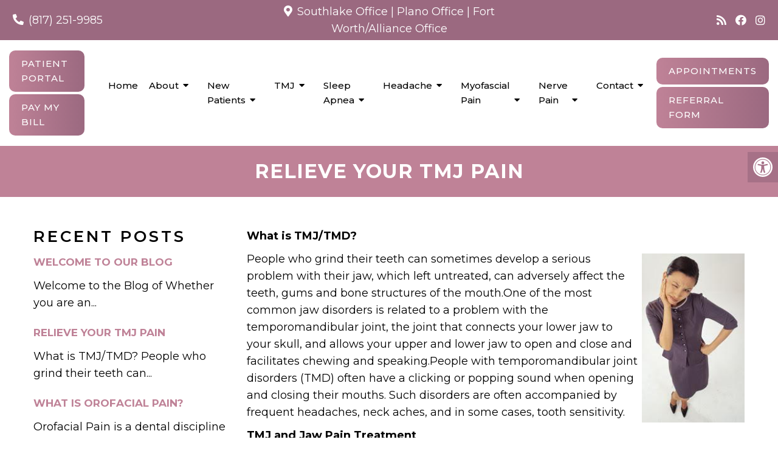

--- FILE ---
content_type: text/html; charset=UTF-8
request_url: https://dallastmjdr.com/90254-relieve-your-tmj-pain/
body_size: 18339
content:
<!DOCTYPE html>
<html class="no-js" lang="en-US">
<head itemscope itemtype="http://schema.org/WebSite">
	<meta charset="UTF-8">
	<!-- Always force latest IE rendering engine (even in intranet) & Chrome Frame -->
	<!--[if IE ]>
	<meta http-equiv="X-UA-Compatible" content="IE=edge,chrome=1">
	<![endif]-->
	<link rel="profile" href="https://gmpg.org/xfn/11" />
	                                    <link rel="icon" href="https://dallastmjdr.com/wp-content/themes/mts_schema/images/favicon.png" type="image/x-icon" />
                    


                         
                <meta name="msapplication-TileColor" content="#FFFFFF">
                <meta name="msapplication-TileImage" content="https://dallastmjdr.com/wp-content/themes/mts_schema/images/apple-touch-icon-144-precomposed.png">
                        
        
            
                 
                <link rel="apple-touch-icon-precomposed" href="https://dallastmjdr.com/wp-content/themes/mts_schema/images/apple-touch-icon-144-precomposed.png" />
                    
        <meta name="viewport" content="width=device-width, initial-scale=1">
        <meta name="apple-mobile-web-app-capable" content="yes">
        <meta name="apple-mobile-web-app-status-bar-style" content="black">

        
        <meta itemprop="name" content="Texas TMJ Sleep &amp; Facial Pain" />
        <meta itemprop="url" content="https://dallastmjdr.com" />

                                        	<link rel="pingback" href="https://dallastmjdr.com/xmlrpc.php" />
	<meta name='robots' content='index, follow, max-image-preview:large, max-snippet:-1, max-video-preview:-1' />
<script type="text/javascript">document.documentElement.className = document.documentElement.className.replace( /\bno-js\b/,'js' );</script>
	<!-- This site is optimized with the Yoast SEO plugin v26.8 - https://yoast.com/product/yoast-seo-wordpress/ -->
	<title>Relieve Your TMJ Pain | Texas TMJ Sleep &amp; Facial Pain</title>
	<meta name="description" content="Relieve Your TMJ Pain - What is TMJ/TMD? People who grind their teeth can sometimes develop a serious problem with their jaw, which left untreated, can adversely affect the" />
	<link rel="canonical" href="https://dallastmjdr.com/90254-relieve-your-tmj-pain/" />
	<meta property="og:locale" content="en_US" />
	<meta property="og:type" content="article" />
	<meta property="og:title" content="Relieve Your TMJ Pain | Texas TMJ Sleep &amp; Facial Pain" />
	<meta property="og:description" content="Relieve Your TMJ Pain - What is TMJ/TMD? People who grind their teeth can sometimes develop a serious problem with their jaw, which left untreated, can adversely affect the" />
	<meta property="og:url" content="https://dallastmjdr.com/90254-relieve-your-tmj-pain/" />
	<meta property="og:site_name" content="Texas TMJ Sleep &amp; Facial Pain" />
	<meta property="article:published_time" content="2022-08-04T12:03:24+00:00" />
	<meta property="article:modified_time" content="2022-08-04T12:14:01+00:00" />
	<meta property="og:image" content="https://dallastmjdr.com/wp-content/uploads/2022/08/0341771001544568211.jpg" />
	<meta property="og:image:width" content="164" />
	<meta property="og:image:height" content="270" />
	<meta property="og:image:type" content="image/jpeg" />
	<meta name="author" content="doctormmdev" />
	<meta name="twitter:card" content="summary_large_image" />
	<script type="application/ld+json" class="yoast-schema-graph">{"@context":"https://schema.org","@graph":[{"@type":"Article","@id":"https://dallastmjdr.com/90254-relieve-your-tmj-pain/#article","isPartOf":{"@id":"https://dallastmjdr.com/90254-relieve-your-tmj-pain/"},"author":{"name":"doctormmdev","@id":"https://dallastmjdr.com/#/schema/person/6c855596c7dd13b0294366b9eab6ecad"},"headline":"Relieve Your TMJ Pain","datePublished":"2022-08-04T12:03:24+00:00","dateModified":"2022-08-04T12:14:01+00:00","mainEntityOfPage":{"@id":"https://dallastmjdr.com/90254-relieve-your-tmj-pain/"},"wordCount":239,"image":{"@id":"https://dallastmjdr.com/90254-relieve-your-tmj-pain/#primaryimage"},"thumbnailUrl":"https://dallastmjdr.com/wp-content/uploads/2022/08/0341771001544568211.jpg","articleSection":["Blog"],"inLanguage":"en-US"},{"@type":"WebPage","@id":"https://dallastmjdr.com/90254-relieve-your-tmj-pain/","url":"https://dallastmjdr.com/90254-relieve-your-tmj-pain/","name":"Relieve Your TMJ Pain | Texas TMJ Sleep &amp; Facial Pain","isPartOf":{"@id":"https://dallastmjdr.com/#website"},"primaryImageOfPage":{"@id":"https://dallastmjdr.com/90254-relieve-your-tmj-pain/#primaryimage"},"image":{"@id":"https://dallastmjdr.com/90254-relieve-your-tmj-pain/#primaryimage"},"thumbnailUrl":"https://dallastmjdr.com/wp-content/uploads/2022/08/0341771001544568211.jpg","datePublished":"2022-08-04T12:03:24+00:00","dateModified":"2022-08-04T12:14:01+00:00","author":{"@id":"https://dallastmjdr.com/#/schema/person/6c855596c7dd13b0294366b9eab6ecad"},"description":"Relieve Your TMJ Pain - What is TMJ/TMD? People who grind their teeth can sometimes develop a serious problem with their jaw, which left untreated, can adversely affect the","breadcrumb":{"@id":"https://dallastmjdr.com/90254-relieve-your-tmj-pain/#breadcrumb"},"inLanguage":"en-US","potentialAction":[{"@type":"ReadAction","target":["https://dallastmjdr.com/90254-relieve-your-tmj-pain/"]}]},{"@type":"ImageObject","inLanguage":"en-US","@id":"https://dallastmjdr.com/90254-relieve-your-tmj-pain/#primaryimage","url":"https://dallastmjdr.com/wp-content/uploads/2022/08/0341771001544568211.jpg","contentUrl":"https://dallastmjdr.com/wp-content/uploads/2022/08/0341771001544568211.jpg","width":164,"height":270},{"@type":"BreadcrumbList","@id":"https://dallastmjdr.com/90254-relieve-your-tmj-pain/#breadcrumb","itemListElement":[{"@type":"ListItem","position":1,"name":"Home","item":"https://dallastmjdr.com/"},{"@type":"ListItem","position":2,"name":"Relieve Your TMJ Pain"}]},{"@type":"WebSite","@id":"https://dallastmjdr.com/#website","url":"https://dallastmjdr.com/","name":"Texas TMJ Sleep &amp; Facial Pain","description":"TMJ and Pain Management in Southlake, TX","potentialAction":[{"@type":"SearchAction","target":{"@type":"EntryPoint","urlTemplate":"https://dallastmjdr.com/?s={search_term_string}"},"query-input":{"@type":"PropertyValueSpecification","valueRequired":true,"valueName":"search_term_string"}}],"inLanguage":"en-US"},{"@type":"Person","@id":"https://dallastmjdr.com/#/schema/person/6c855596c7dd13b0294366b9eab6ecad","name":"doctormmdev","image":{"@type":"ImageObject","inLanguage":"en-US","@id":"https://dallastmjdr.com/#/schema/person/image/","url":"https://secure.gravatar.com/avatar/974a6dafd3d2755eb77441f53db5c6d9ce8060ad6fd5f323d8c34d6aa8719d5d?s=96&d=mm&r=g","contentUrl":"https://secure.gravatar.com/avatar/974a6dafd3d2755eb77441f53db5c6d9ce8060ad6fd5f323d8c34d6aa8719d5d?s=96&d=mm&r=g","caption":"doctormmdev"},"sameAs":["https://dallastmjdr.com"]}]}</script>
	<!-- / Yoast SEO plugin. -->


<link rel='dns-prefetch' href='//ajax.googleapis.com' />
<link rel="alternate" type="application/rss+xml" title="Texas TMJ Sleep &amp; Facial Pain &raquo; Feed" href="https://dallastmjdr.com/feed/" />
<link rel="alternate" type="application/rss+xml" title="Texas TMJ Sleep &amp; Facial Pain &raquo; Comments Feed" href="https://dallastmjdr.com/comments/feed/" />
<link rel="alternate" title="oEmbed (JSON)" type="application/json+oembed" href="https://dallastmjdr.com/wp-json/oembed/1.0/embed?url=https%3A%2F%2Fdallastmjdr.com%2F90254-relieve-your-tmj-pain%2F" />
<link rel="alternate" title="oEmbed (XML)" type="text/xml+oembed" href="https://dallastmjdr.com/wp-json/oembed/1.0/embed?url=https%3A%2F%2Fdallastmjdr.com%2F90254-relieve-your-tmj-pain%2F&#038;format=xml" />
<style id='wp-img-auto-sizes-contain-inline-css' type='text/css'>
img:is([sizes=auto i],[sizes^="auto," i]){contain-intrinsic-size:3000px 1500px}
/*# sourceURL=wp-img-auto-sizes-contain-inline-css */
</style>
<style id='wp-emoji-styles-inline-css' type='text/css'>

	img.wp-smiley, img.emoji {
		display: inline !important;
		border: none !important;
		box-shadow: none !important;
		height: 1em !important;
		width: 1em !important;
		margin: 0 0.07em !important;
		vertical-align: -0.1em !important;
		background: none !important;
		padding: 0 !important;
	}
/*# sourceURL=wp-emoji-styles-inline-css */
</style>
<style id='wp-block-library-inline-css' type='text/css'>
:root{--wp-block-synced-color:#7a00df;--wp-block-synced-color--rgb:122,0,223;--wp-bound-block-color:var(--wp-block-synced-color);--wp-editor-canvas-background:#ddd;--wp-admin-theme-color:#007cba;--wp-admin-theme-color--rgb:0,124,186;--wp-admin-theme-color-darker-10:#006ba1;--wp-admin-theme-color-darker-10--rgb:0,107,160.5;--wp-admin-theme-color-darker-20:#005a87;--wp-admin-theme-color-darker-20--rgb:0,90,135;--wp-admin-border-width-focus:2px}@media (min-resolution:192dpi){:root{--wp-admin-border-width-focus:1.5px}}.wp-element-button{cursor:pointer}:root .has-very-light-gray-background-color{background-color:#eee}:root .has-very-dark-gray-background-color{background-color:#313131}:root .has-very-light-gray-color{color:#eee}:root .has-very-dark-gray-color{color:#313131}:root .has-vivid-green-cyan-to-vivid-cyan-blue-gradient-background{background:linear-gradient(135deg,#00d084,#0693e3)}:root .has-purple-crush-gradient-background{background:linear-gradient(135deg,#34e2e4,#4721fb 50%,#ab1dfe)}:root .has-hazy-dawn-gradient-background{background:linear-gradient(135deg,#faaca8,#dad0ec)}:root .has-subdued-olive-gradient-background{background:linear-gradient(135deg,#fafae1,#67a671)}:root .has-atomic-cream-gradient-background{background:linear-gradient(135deg,#fdd79a,#004a59)}:root .has-nightshade-gradient-background{background:linear-gradient(135deg,#330968,#31cdcf)}:root .has-midnight-gradient-background{background:linear-gradient(135deg,#020381,#2874fc)}:root{--wp--preset--font-size--normal:16px;--wp--preset--font-size--huge:42px}.has-regular-font-size{font-size:1em}.has-larger-font-size{font-size:2.625em}.has-normal-font-size{font-size:var(--wp--preset--font-size--normal)}.has-huge-font-size{font-size:var(--wp--preset--font-size--huge)}.has-text-align-center{text-align:center}.has-text-align-left{text-align:left}.has-text-align-right{text-align:right}.has-fit-text{white-space:nowrap!important}#end-resizable-editor-section{display:none}.aligncenter{clear:both}.items-justified-left{justify-content:flex-start}.items-justified-center{justify-content:center}.items-justified-right{justify-content:flex-end}.items-justified-space-between{justify-content:space-between}.screen-reader-text{border:0;clip-path:inset(50%);height:1px;margin:-1px;overflow:hidden;padding:0;position:absolute;width:1px;word-wrap:normal!important}.screen-reader-text:focus{background-color:#ddd;clip-path:none;color:#444;display:block;font-size:1em;height:auto;left:5px;line-height:normal;padding:15px 23px 14px;text-decoration:none;top:5px;width:auto;z-index:100000}html :where(.has-border-color){border-style:solid}html :where([style*=border-top-color]){border-top-style:solid}html :where([style*=border-right-color]){border-right-style:solid}html :where([style*=border-bottom-color]){border-bottom-style:solid}html :where([style*=border-left-color]){border-left-style:solid}html :where([style*=border-width]){border-style:solid}html :where([style*=border-top-width]){border-top-style:solid}html :where([style*=border-right-width]){border-right-style:solid}html :where([style*=border-bottom-width]){border-bottom-style:solid}html :where([style*=border-left-width]){border-left-style:solid}html :where(img[class*=wp-image-]){height:auto;max-width:100%}:where(figure){margin:0 0 1em}html :where(.is-position-sticky){--wp-admin--admin-bar--position-offset:var(--wp-admin--admin-bar--height,0px)}@media screen and (max-width:600px){html :where(.is-position-sticky){--wp-admin--admin-bar--position-offset:0px}}

/*# sourceURL=wp-block-library-inline-css */
</style><style id='global-styles-inline-css' type='text/css'>
:root{--wp--preset--aspect-ratio--square: 1;--wp--preset--aspect-ratio--4-3: 4/3;--wp--preset--aspect-ratio--3-4: 3/4;--wp--preset--aspect-ratio--3-2: 3/2;--wp--preset--aspect-ratio--2-3: 2/3;--wp--preset--aspect-ratio--16-9: 16/9;--wp--preset--aspect-ratio--9-16: 9/16;--wp--preset--color--black: #000000;--wp--preset--color--cyan-bluish-gray: #abb8c3;--wp--preset--color--white: #ffffff;--wp--preset--color--pale-pink: #f78da7;--wp--preset--color--vivid-red: #cf2e2e;--wp--preset--color--luminous-vivid-orange: #ff6900;--wp--preset--color--luminous-vivid-amber: #fcb900;--wp--preset--color--light-green-cyan: #7bdcb5;--wp--preset--color--vivid-green-cyan: #00d084;--wp--preset--color--pale-cyan-blue: #8ed1fc;--wp--preset--color--vivid-cyan-blue: #0693e3;--wp--preset--color--vivid-purple: #9b51e0;--wp--preset--gradient--vivid-cyan-blue-to-vivid-purple: linear-gradient(135deg,rgb(6,147,227) 0%,rgb(155,81,224) 100%);--wp--preset--gradient--light-green-cyan-to-vivid-green-cyan: linear-gradient(135deg,rgb(122,220,180) 0%,rgb(0,208,130) 100%);--wp--preset--gradient--luminous-vivid-amber-to-luminous-vivid-orange: linear-gradient(135deg,rgb(252,185,0) 0%,rgb(255,105,0) 100%);--wp--preset--gradient--luminous-vivid-orange-to-vivid-red: linear-gradient(135deg,rgb(255,105,0) 0%,rgb(207,46,46) 100%);--wp--preset--gradient--very-light-gray-to-cyan-bluish-gray: linear-gradient(135deg,rgb(238,238,238) 0%,rgb(169,184,195) 100%);--wp--preset--gradient--cool-to-warm-spectrum: linear-gradient(135deg,rgb(74,234,220) 0%,rgb(151,120,209) 20%,rgb(207,42,186) 40%,rgb(238,44,130) 60%,rgb(251,105,98) 80%,rgb(254,248,76) 100%);--wp--preset--gradient--blush-light-purple: linear-gradient(135deg,rgb(255,206,236) 0%,rgb(152,150,240) 100%);--wp--preset--gradient--blush-bordeaux: linear-gradient(135deg,rgb(254,205,165) 0%,rgb(254,45,45) 50%,rgb(107,0,62) 100%);--wp--preset--gradient--luminous-dusk: linear-gradient(135deg,rgb(255,203,112) 0%,rgb(199,81,192) 50%,rgb(65,88,208) 100%);--wp--preset--gradient--pale-ocean: linear-gradient(135deg,rgb(255,245,203) 0%,rgb(182,227,212) 50%,rgb(51,167,181) 100%);--wp--preset--gradient--electric-grass: linear-gradient(135deg,rgb(202,248,128) 0%,rgb(113,206,126) 100%);--wp--preset--gradient--midnight: linear-gradient(135deg,rgb(2,3,129) 0%,rgb(40,116,252) 100%);--wp--preset--font-size--small: 13px;--wp--preset--font-size--medium: 20px;--wp--preset--font-size--large: 36px;--wp--preset--font-size--x-large: 42px;--wp--preset--spacing--20: 0.44rem;--wp--preset--spacing--30: 0.67rem;--wp--preset--spacing--40: 1rem;--wp--preset--spacing--50: 1.5rem;--wp--preset--spacing--60: 2.25rem;--wp--preset--spacing--70: 3.38rem;--wp--preset--spacing--80: 5.06rem;--wp--preset--shadow--natural: 6px 6px 9px rgba(0, 0, 0, 0.2);--wp--preset--shadow--deep: 12px 12px 50px rgba(0, 0, 0, 0.4);--wp--preset--shadow--sharp: 6px 6px 0px rgba(0, 0, 0, 0.2);--wp--preset--shadow--outlined: 6px 6px 0px -3px rgb(255, 255, 255), 6px 6px rgb(0, 0, 0);--wp--preset--shadow--crisp: 6px 6px 0px rgb(0, 0, 0);}:where(.is-layout-flex){gap: 0.5em;}:where(.is-layout-grid){gap: 0.5em;}body .is-layout-flex{display: flex;}.is-layout-flex{flex-wrap: wrap;align-items: center;}.is-layout-flex > :is(*, div){margin: 0;}body .is-layout-grid{display: grid;}.is-layout-grid > :is(*, div){margin: 0;}:where(.wp-block-columns.is-layout-flex){gap: 2em;}:where(.wp-block-columns.is-layout-grid){gap: 2em;}:where(.wp-block-post-template.is-layout-flex){gap: 1.25em;}:where(.wp-block-post-template.is-layout-grid){gap: 1.25em;}.has-black-color{color: var(--wp--preset--color--black) !important;}.has-cyan-bluish-gray-color{color: var(--wp--preset--color--cyan-bluish-gray) !important;}.has-white-color{color: var(--wp--preset--color--white) !important;}.has-pale-pink-color{color: var(--wp--preset--color--pale-pink) !important;}.has-vivid-red-color{color: var(--wp--preset--color--vivid-red) !important;}.has-luminous-vivid-orange-color{color: var(--wp--preset--color--luminous-vivid-orange) !important;}.has-luminous-vivid-amber-color{color: var(--wp--preset--color--luminous-vivid-amber) !important;}.has-light-green-cyan-color{color: var(--wp--preset--color--light-green-cyan) !important;}.has-vivid-green-cyan-color{color: var(--wp--preset--color--vivid-green-cyan) !important;}.has-pale-cyan-blue-color{color: var(--wp--preset--color--pale-cyan-blue) !important;}.has-vivid-cyan-blue-color{color: var(--wp--preset--color--vivid-cyan-blue) !important;}.has-vivid-purple-color{color: var(--wp--preset--color--vivid-purple) !important;}.has-black-background-color{background-color: var(--wp--preset--color--black) !important;}.has-cyan-bluish-gray-background-color{background-color: var(--wp--preset--color--cyan-bluish-gray) !important;}.has-white-background-color{background-color: var(--wp--preset--color--white) !important;}.has-pale-pink-background-color{background-color: var(--wp--preset--color--pale-pink) !important;}.has-vivid-red-background-color{background-color: var(--wp--preset--color--vivid-red) !important;}.has-luminous-vivid-orange-background-color{background-color: var(--wp--preset--color--luminous-vivid-orange) !important;}.has-luminous-vivid-amber-background-color{background-color: var(--wp--preset--color--luminous-vivid-amber) !important;}.has-light-green-cyan-background-color{background-color: var(--wp--preset--color--light-green-cyan) !important;}.has-vivid-green-cyan-background-color{background-color: var(--wp--preset--color--vivid-green-cyan) !important;}.has-pale-cyan-blue-background-color{background-color: var(--wp--preset--color--pale-cyan-blue) !important;}.has-vivid-cyan-blue-background-color{background-color: var(--wp--preset--color--vivid-cyan-blue) !important;}.has-vivid-purple-background-color{background-color: var(--wp--preset--color--vivid-purple) !important;}.has-black-border-color{border-color: var(--wp--preset--color--black) !important;}.has-cyan-bluish-gray-border-color{border-color: var(--wp--preset--color--cyan-bluish-gray) !important;}.has-white-border-color{border-color: var(--wp--preset--color--white) !important;}.has-pale-pink-border-color{border-color: var(--wp--preset--color--pale-pink) !important;}.has-vivid-red-border-color{border-color: var(--wp--preset--color--vivid-red) !important;}.has-luminous-vivid-orange-border-color{border-color: var(--wp--preset--color--luminous-vivid-orange) !important;}.has-luminous-vivid-amber-border-color{border-color: var(--wp--preset--color--luminous-vivid-amber) !important;}.has-light-green-cyan-border-color{border-color: var(--wp--preset--color--light-green-cyan) !important;}.has-vivid-green-cyan-border-color{border-color: var(--wp--preset--color--vivid-green-cyan) !important;}.has-pale-cyan-blue-border-color{border-color: var(--wp--preset--color--pale-cyan-blue) !important;}.has-vivid-cyan-blue-border-color{border-color: var(--wp--preset--color--vivid-cyan-blue) !important;}.has-vivid-purple-border-color{border-color: var(--wp--preset--color--vivid-purple) !important;}.has-vivid-cyan-blue-to-vivid-purple-gradient-background{background: var(--wp--preset--gradient--vivid-cyan-blue-to-vivid-purple) !important;}.has-light-green-cyan-to-vivid-green-cyan-gradient-background{background: var(--wp--preset--gradient--light-green-cyan-to-vivid-green-cyan) !important;}.has-luminous-vivid-amber-to-luminous-vivid-orange-gradient-background{background: var(--wp--preset--gradient--luminous-vivid-amber-to-luminous-vivid-orange) !important;}.has-luminous-vivid-orange-to-vivid-red-gradient-background{background: var(--wp--preset--gradient--luminous-vivid-orange-to-vivid-red) !important;}.has-very-light-gray-to-cyan-bluish-gray-gradient-background{background: var(--wp--preset--gradient--very-light-gray-to-cyan-bluish-gray) !important;}.has-cool-to-warm-spectrum-gradient-background{background: var(--wp--preset--gradient--cool-to-warm-spectrum) !important;}.has-blush-light-purple-gradient-background{background: var(--wp--preset--gradient--blush-light-purple) !important;}.has-blush-bordeaux-gradient-background{background: var(--wp--preset--gradient--blush-bordeaux) !important;}.has-luminous-dusk-gradient-background{background: var(--wp--preset--gradient--luminous-dusk) !important;}.has-pale-ocean-gradient-background{background: var(--wp--preset--gradient--pale-ocean) !important;}.has-electric-grass-gradient-background{background: var(--wp--preset--gradient--electric-grass) !important;}.has-midnight-gradient-background{background: var(--wp--preset--gradient--midnight) !important;}.has-small-font-size{font-size: var(--wp--preset--font-size--small) !important;}.has-medium-font-size{font-size: var(--wp--preset--font-size--medium) !important;}.has-large-font-size{font-size: var(--wp--preset--font-size--large) !important;}.has-x-large-font-size{font-size: var(--wp--preset--font-size--x-large) !important;}
/*# sourceURL=global-styles-inline-css */
</style>

<style id='classic-theme-styles-inline-css' type='text/css'>
/*! This file is auto-generated */
.wp-block-button__link{color:#fff;background-color:#32373c;border-radius:9999px;box-shadow:none;text-decoration:none;padding:calc(.667em + 2px) calc(1.333em + 2px);font-size:1.125em}.wp-block-file__button{background:#32373c;color:#fff;text-decoration:none}
/*# sourceURL=/wp-includes/css/classic-themes.min.css */
</style>
<link rel='stylesheet' id='wp-components-css' href='https://dallastmjdr.com/wp-includes/css/dist/components/style.min.css?ver=6.9' type='text/css' media='all' />
<link rel='stylesheet' id='wp-preferences-css' href='https://dallastmjdr.com/wp-includes/css/dist/preferences/style.min.css?ver=6.9' type='text/css' media='all' />
<link rel='stylesheet' id='wp-block-editor-css' href='https://dallastmjdr.com/wp-includes/css/dist/block-editor/style.min.css?ver=6.9' type='text/css' media='all' />
<link rel='stylesheet' id='popup-maker-block-library-style-css' href='https://dallastmjdr.com/wp-content/plugins/popup-maker/dist/packages/block-library-style.css?ver=dbea705cfafe089d65f1' type='text/css' media='all' />
<link rel='stylesheet' id='ada-style-css' href='https://dallastmjdr.com/wp-content/plugins/dmm-ada/includes/../assets/css/ada.css?ver=6.9' type='text/css' media='all' />
<style id='ada-style-inline-css' type='text/css'>

            html {
                --pColor: #bf8297;
                --sColor: #9b6980;
                --aColor: #bf8297;
            }
        
/*# sourceURL=ada-style-inline-css */
</style>
<link rel='stylesheet' id='schema-stylesheet-css' href='https://dallastmjdr.com/wp-content/themes/central-child/style.css?ver=6.9' type='text/css' media='all' />
<style id='schema-stylesheet-inline-css' type='text/css'>

        body {background-color:#fff;background-image:url(https://dallastmjdr.com/wp-content/themes/mts_schema/images/nobg.png);}
         
        #secondary-navigation > nav > ul > li:hover > a,
        #secondary-navigation > nav > ul > li.current-menu-item > a,
        #secondary-navigation > nav > ul > li.current-menu-parent > a,
        #secondary-navigation > nav ul.sub-menu > li.current_page_item > a,
        #secondary-navigation > nav > ul > li.current-menu-item > a { color: #fff !important; }

        #secondary-navigation > nav > ul > li:hover,
        #secondary-navigation > nav > ul > li.current-menu-item,
        #secondary-navigation > nav > ul li.current-menu-item ,
        #secondary-navigation > nav > ul > li.current-menu-parent  { background-color: #bf8297 !important; }

        staff-grid p + span,
        .dflex p + span,
        .staff-block,
        a.btn,
        a.niceButi { background-color: #bf8297 !important }

        .side-social-icons a, 
        .page-header,
        section.page-header,section#wda_testi:after,html button.aicon_link, div.header-social-icons a { background-color: #bf8297 !important; }
        .dm-service-section:nth-child(even) img { outline: 2px solid #9b6980; }
        .mobileBtn a, .hours { background-color: #bf8297; } }
        html ul ul.wda-long-menu { background-color: #bf8297; } }


        .pace .pace-progress, #mobile-menu-wrapper ul li a:hover, .page-numbers.current, .pagination a:hover, .single .pagination a:hover .current { background: #bf8297; }
        .postauthor h5, .single_post a, .textwidget a, .pnavigation2 a, .sidebar.c-4-12 a:hover, footer .widget li a:hover, .sidebar.c-4-12 a:hover, .reply a, .title a:hover, .post-info a:hover, .widget .thecomment, #tabber .inside li a:hover, .readMore a:hover, .fn a, a, a:hover, #secondary-navigation .navigation ul li a:hover, .readMore a, #primary-navigation a:hover, #secondary-navigation .navigation ul .current-menu-item a, .widget .wp_review_tab_widget_content a, .sidebar .wpt_widget_content a { color:#bf8297; }
         a#pull, #commentform input#submit, #mtscontact_submit, .mts-subscribe input[type='submit'], .widget_product_search input[type='submit'], #move-to-top:hover, .currenttext, .pagination a:hover, .pagination .nav-previous a:hover, .pagination .nav-next a:hover, #load-posts a:hover, .single .pagination a:hover .currenttext, .single .pagination > .current .currenttext, #tabber ul.tabs li a.selected, .tagcloud a, .navigation ul .sfHover a, .woocommerce a.button, .woocommerce-page a.button, .woocommerce button.button, .woocommerce-page button.button, .woocommerce input.button, .woocommerce-page input.button, .woocommerce #respond input#submit, .woocommerce-page #respond input#submit, .woocommerce #content input.button, .woocommerce-page #content input.button, .woocommerce .bypostauthor:after, #searchsubmit, .woocommerce nav.woocommerce-pagination ul li span.current, .woocommerce-page nav.woocommerce-pagination ul li span.current, .woocommerce #content nav.woocommerce-pagination ul li span.current, .woocommerce-page #content nav.woocommerce-pagination ul li span.current, .woocommerce nav.woocommerce-pagination ul li a:hover, .woocommerce-page nav.woocommerce-pagination ul li a:hover, .woocommerce #content nav.woocommerce-pagination ul li a:hover, .woocommerce-page #content nav.woocommerce-pagination ul li a:hover, .woocommerce nav.woocommerce-pagination ul li a:focus, .woocommerce-page nav.woocommerce-pagination ul li a:focus, .woocommerce #content nav.woocommerce-pagination ul li a:focus, .woocommerce-page #content nav.woocommerce-pagination ul li a:focus, .woocommerce a.button, .woocommerce-page a.button, .woocommerce button.button, .woocommerce-page button.button, .woocommerce input.button, .woocommerce-page input.button, .woocommerce #respond input#submit, .woocommerce-page #respond input#submit, .woocommerce #content input.button, .woocommerce-page #content input.button, .latestPost-review-wrapper, .latestPost .review-type-circle.latestPost-review-wrapper, #wpmm-megamenu .review-total-only, .sbutton, #searchsubmit, .widget .wpt_widget_content #tags-tab-content ul li a, .widget .review-total-only.large-thumb { background-color:#bf8297; color: #fff!important; }
        .related-posts .title a:hover, .latestPost .title a { color: #bf8297; }
        .navigation #wpmm-megamenu .wpmm-pagination a { background-color: #bf8297!important; }
        footer {background-color:#9b6980; }
        footer {background-image: url(  );}
        .copyrights,.move_down{ background-color: ; }
        .copyrights:before {  border-color: transparent transparent  transparent; }
        .flex-control-thumbs .flex-active{ border-top:3px solid #bf8297;}
        .wpmm-megamenu-showing.wpmm-light-scheme { background-color:#bf8297!important; }
        
        
        
        
        
            
/*# sourceURL=schema-stylesheet-inline-css */
</style>
<link rel='stylesheet' id='owl-carousel-css' href='https://dallastmjdr.com/wp-content/themes/mts_schema/css/owl.carousel.css' type='text/css' media='all' />
<link rel='stylesheet' id='animatecss-css' href='https://dallastmjdr.com/wp-content/themes/mts_schema/css/animate.min.css?ver=6.9' type='text/css' media='all' />
<link rel='stylesheet' id='fontawesome-css' href='https://dallastmjdr.com/wp-content/themes/mts_schema/fonts/all.min.css?ver=6.9' type='text/css' media='all' />
<link rel='stylesheet' id='responsive-css' href='https://dallastmjdr.com/wp-content/themes/mts_schema/css/responsive.css?ver=6.9' type='text/css' media='all' />
<link rel='stylesheet' id='slickcss-css' href='https://dallastmjdr.com/wp-content/themes/central-child/assets/slick.css?ver=6.9' type='text/css' media='all' />
<style id='slickcss-inline-css' type='text/css'>

    	:root {
		    --pColor: #bf8297;
		    --sColor: #9b6980;
		    --aColor: #bf8297;
		}
    
/*# sourceURL=slickcss-inline-css */
</style>
<link rel='stylesheet' id='wda_testimonials-css' href='https://dallastmjdr.com/wp-content/themes/mts_schema/theme-specific/testimonials/slick.css?ver=6.9' type='text/css' media='all' />
<link rel='stylesheet' id='wda_staff_dup-css' href='https://dallastmjdr.com/wp-content/themes/mts_schema/theme-specific/doctors/doctor-dup.css?ver=6.9' type='text/css' media='all' />
<script type="text/javascript" src="https://ajax.googleapis.com/ajax/libs/jquery/1.12.4/jquery.min.js?ver=1.12.4" id="jquery-js"></script>
<script type="text/javascript" id="customscript-js-extra">
/* <![CDATA[ */
var mts_customscript = {"responsive":"1","nav_menu":"both"};
//# sourceURL=customscript-js-extra
/* ]]> */
</script>
<script src="https://dallastmjdr.com/wp-content/cache/minify/6affa.js"></script>

<script src="https://dallastmjdr.com/wp-content/cache/minify/9da3f.js"></script>

<script src="https://dallastmjdr.com/wp-content/cache/minify/8bb01.js"></script>

<script src="https://dallastmjdr.com/wp-content/cache/minify/e9b91.js"></script>

<link rel="https://api.w.org/" href="https://dallastmjdr.com/wp-json/" /><link rel="alternate" title="JSON" type="application/json" href="https://dallastmjdr.com/wp-json/wp/v2/posts/168" /><link rel="EditURI" type="application/rsd+xml" title="RSD" href="https://dallastmjdr.com/xmlrpc.php?rsd" />
<meta name="generator" content="WordPress 6.9" />
<link rel='shortlink' href='https://dallastmjdr.com/?p=168' />
<!-- Stream WordPress user activity plugin v4.1.1 -->
<link href="//fonts.googleapis.com/css?family=Montserrat:normal|Montserrat:500|Montserrat:700|Montserrat:600&amp;subset=latin" rel="stylesheet" type="text/css">
<style type="text/css">
#logo a { font-family: 'Montserrat'; font-weight: normal; font-size: 32px; color: #222222;text-transform: uppercase; }
#secondary-navigation a { font-family: 'Montserrat'; font-weight: 500; font-size: 15px; color: #000000;text-transform: uppercase; }
body { font-family: 'Montserrat'; font-weight: normal; font-size: 18px; color: #000000; }
h1 { font-family: 'Montserrat'; font-weight: 700; font-size: 36px; color: #000000; }
h2 { font-family: 'Montserrat'; font-weight: 600; font-size: 32px; color: #000000; }
h3 { font-family: 'Montserrat'; font-weight: 600; font-size: 26px; color: #000000; }
h4 { font-family: 'Montserrat'; font-weight: normal; font-size: 20px; color: #000000; }
h5 { font-family: 'Montserrat'; font-weight: normal; font-size: 18px; color: #000000; }
h6 { font-family: 'Montserrat'; font-weight: normal; font-size: 16px; color: #000000; }
</style>
<script type="application/ld+json" class="dm-schema">
    	{
		    "@context": "http://schema.org",
		    "@type": "TMJ and Pain Management",
		    "name": "Texas TMJ Sleep &amp; Facial Pain",
		    "url": "https://dallastmjdr.com",
		    "image": "/wp-content/uploads/2022/08/image.png",
		    "address": {
		        "addressLocality": "",
		        "addressRegion": "",
		        "postalCode": "",
		        "streetAddress": ""
		    },
		    "openingHours": "Monday – Thursday: 8 am – 5 pm,Friday: By appointment only,Saturday – Sunday: Closed",
		    "priceRange": "$$",
		    "telephone" : "+1-(817) 251-9985",
		    "description": "Convenient and affordable TMJ and Pain Management in Southlake, TX."
    	}
     </script>
            <script async src="https://www.googletagmanager.com/gtag/js?id=G-4MXB3S3172"></script>
            <script>
              window.dataLayer = window.dataLayer || [];
              function gtag(){dataLayer.push(arguments);}
              gtag('js', new Date());

              gtag('config', 'G-4MXB3S3172');
            </script>

        <link rel='stylesheet' id='slick-main-css-css' href='https://dallastmjdr.com/wp-content/themes/mts_schema/css/slick.css?ver=6.9' type='text/css' media='all' />
</head>
<body data-rsssl=1 id="blog" class="wp-singular post-template-default single single-post postid-168 single-format-standard wp-theme-mts_schema wp-child-theme-central-child main" itemscope itemtype="http://schema.org/WebPage">       
	<div class="main-container">
		<header id="site-header" class="main-header regular_header" role="banner" itemscope itemtype="http://schema.org/WPHeader">
			<div class="header-spacer"></div>
			<div class="main-head-wrap">
								    <div id="regular-header">
				    	<div class="container-wide dm-flex">
				    		<div class="dm-third phone-header">
				    			<p><i class="fa fa-phone-alt"></i><a href="tel:(817) 251-9985">(817) 251-9985</a></p>
				    		</div>
				    		<div class="dm-third address-header">
				    			<p><i class="fa fa-map-marker-alt"></i><a href="/southlake-office/">Southlake Office</a> | <a href="/plano-office/">Plano Office</a> |  <a href="/fort-worth-alliance-office/">Fort Worth/Alliance Office</a></p>
				    							    		</div>
				    		<div class="dm-third social-header">
				    					<div class="social-icons">
	        	            	               		            		<a href="/category/blog/" class="header-rss" target="_blank">
		                	<span class="fa fa-rss"></span>
		                </a>
	            		            	        	            	               		            		<a href="https://www.facebook.com/dallastmjdr/?modal=admin_todo_tour" class="header-facebook" target="_blank">
		                	<span class="fa fa-facebook"></span>
		                </a>
	            		            	        	            	               		            		<a href="https://www.instagram.com/texasorofacialpain/" class="header-instagram" target="_blank">
		                	<span class="fa fa-instagram"></span>
		                </a>
	            		            	        	    </div>
				    		</div>
						</div>
					</div>
												<div id="header">
								    <div class="container-wide">
					    						<div id="secondary-navigation" class="secondary-navigation" role="navigation" itemscope itemtype="http://schema.org/SiteNavigationElement">
							<div class="apptbtns">
							<a href="https://patientportal.advancedmd.com/account/LogOn?lk=149272" class="btn">Patient Portal</a>
							<a href="https://square.link/u/VCwYVl1c" class="btn">Pay My Bill</a>
						</div>
							
								<nav class="navigation clearfix mobile-menu-wrapper">
																			<ul id="menu-main-menu" class="menu clearfix"><li id="menu-item-43" class="menu-item menu-item-type-post_type menu-item-object-page menu-item-home menu-item-43"><a href="https://dallastmjdr.com/">Home</a></li>
<li id="menu-item-36" class="menu-item menu-item-type-post_type menu-item-object-page menu-item-has-children menu-item-36"><a href="https://dallastmjdr.com/about/">About</a>
<ul class="sub-menu">
	<li id="menu-item-126" class="menu-item menu-item-type-post_type menu-item-object-page menu-item-126"><a href="https://dallastmjdr.com/meet-our-doctors/">Meet our Doctors</a></li>
	<li id="menu-item-125" class="menu-item menu-item-type-post_type menu-item-object-page menu-item-125"><a href="https://dallastmjdr.com/philosophy/">Philosophy</a></li>
	<li id="menu-item-123" class="menu-item menu-item-type-post_type menu-item-object-page menu-item-123"><a href="https://dallastmjdr.com/testimonials/">Testimonials</a></li>
	<li id="menu-item-538" class="menu-item menu-item-type-post_type menu-item-object-page menu-item-538"><a href="https://dallastmjdr.com/office-tour/">Office Tour</a></li>
	<li id="menu-item-537" class="menu-item menu-item-type-post_type menu-item-object-page menu-item-537"><a href="https://dallastmjdr.com/office-technology/">Office Technology</a></li>
</ul>
</li>
<li id="menu-item-35" class="menu-item menu-item-type-post_type menu-item-object-page menu-item-has-children menu-item-35"><a href="https://dallastmjdr.com/new-patients/">New Patients</a>
<ul class="sub-menu">
	<li id="menu-item-122" class="menu-item menu-item-type-post_type menu-item-object-page menu-item-122"><a href="https://dallastmjdr.com/faqs/">FAQs</a></li>
	<li id="menu-item-124" class="menu-item menu-item-type-post_type menu-item-object-page menu-item-124"><a href="https://dallastmjdr.com/financial-policies/">Financial Policies</a></li>
	<li id="menu-item-531" class="menu-item menu-item-type-post_type menu-item-object-page menu-item-531"><a href="https://dallastmjdr.com/patient-referral-forms/">Patient Referral Forms</a></li>
	<li id="menu-item-566" class="menu-item menu-item-type-post_type menu-item-object-page menu-item-566"><a href="https://dallastmjdr.com/patient-information/">Patient Information</a></li>
	<li id="menu-item-454" class="menu-item menu-item-type-post_type menu-item-object-page menu-item-454"><a href="https://dallastmjdr.com/treatments-provided/">Treatments Provided</a></li>
</ul>
</li>
<li id="menu-item-258" class="menu-item menu-item-type-post_type menu-item-object-page menu-item-has-children menu-item-258"><a href="https://dallastmjdr.com/tmj-3/">TMJ</a>
<ul class="sub-menu">
	<li id="menu-item-259" class="menu-item menu-item-type-post_type menu-item-object-page menu-item-259"><a href="https://dallastmjdr.com/tmj-3/causes-of-tmjd/">Causes of TMJD</a></li>
	<li id="menu-item-260" class="menu-item menu-item-type-post_type menu-item-object-page menu-item-has-children menu-item-260"><a href="https://dallastmjdr.com/tmj-3/diagnosing-tmjd/">Diagnosing TMJD</a>
	<ul class="sub-menu">
		<li id="menu-item-261" class="menu-item menu-item-type-post_type menu-item-object-page menu-item-261"><a href="https://dallastmjdr.com/tmj-3/diagnosing-tmjd/tmj-radiology/">TMJ Radiology</a></li>
	</ul>
</li>
	<li id="menu-item-262" class="menu-item menu-item-type-post_type menu-item-object-page menu-item-262"><a href="https://dallastmjdr.com/tmj-3/groups-at-risk-for-tmj/">Groups at Risk for TMJ</a></li>
	<li id="menu-item-267" class="menu-item menu-item-type-post_type menu-item-object-page menu-item-267"><a href="https://dallastmjdr.com/tmj-3/tmj-jaw-pain-treatment/">Treatments For TMJ</a></li>
	<li id="menu-item-264" class="menu-item menu-item-type-post_type menu-item-object-page menu-item-264"><a href="https://dallastmjdr.com/tmj-3/life-with-tmj/">Life with TMJ</a></li>
	<li id="menu-item-263" class="menu-item menu-item-type-post_type menu-item-object-page menu-item-263"><a href="https://dallastmjdr.com/tmj-3/history-of-tmj/">History of TMJ</a></li>
	<li id="menu-item-266" class="menu-item menu-item-type-post_type menu-item-object-page menu-item-266"><a href="https://dallastmjdr.com/tmj-3/tmj-fact-sheet/">TMJ Fact Sheet</a></li>
	<li id="menu-item-265" class="menu-item menu-item-type-post_type menu-item-object-page menu-item-265"><a href="https://dallastmjdr.com/tmj-3/tmj-animation-images/">TMJ Animation Images</a></li>
</ul>
</li>
<li id="menu-item-393" class="menu-item menu-item-type-post_type menu-item-object-page menu-item-has-children menu-item-393"><a href="https://dallastmjdr.com/sleep-apnea/">Sleep Apnea</a>
<ul class="sub-menu">
	<li id="menu-item-399" class="menu-item menu-item-type-post_type menu-item-object-page menu-item-399"><a href="https://dallastmjdr.com/sleep-apnea/causes-of-sleep-apnea/">Causes of Sleep Apnea</a></li>
	<li id="menu-item-400" class="menu-item menu-item-type-post_type menu-item-object-page menu-item-400"><a href="https://dallastmjdr.com/sleep-apnea/diagnosing-sleep-apnea/">Diagnosing Sleep Apnea</a></li>
	<li id="menu-item-401" class="menu-item menu-item-type-post_type menu-item-object-page menu-item-401"><a href="https://dallastmjdr.com/sleep-apnea/groups-at-risk-for-sleep-apnea/">Groups at Risk for Sleep Apnea</a></li>
	<li id="menu-item-397" class="menu-item menu-item-type-post_type menu-item-object-page menu-item-397"><a href="https://dallastmjdr.com/sleep-apnea/sleep-apnea-treatment/">Sleep Apnea Treatment</a></li>
	<li id="menu-item-403" class="menu-item menu-item-type-post_type menu-item-object-page menu-item-403"><a href="https://dallastmjdr.com/sleep-apnea/life-with-sleep-apnea/">Life with Sleep Apnea</a></li>
	<li id="menu-item-394" class="menu-item menu-item-type-post_type menu-item-object-page menu-item-394"><a href="https://dallastmjdr.com/sleep-apnea/signs-and-symptoms-of-sleep-apnea/">Signs and Symptoms of Sleep Apnea</a></li>
	<li id="menu-item-402" class="menu-item menu-item-type-post_type menu-item-object-page menu-item-402"><a href="https://dallastmjdr.com/sleep-apnea/history-of-sleep-apnea/">History of Sleep Apnea</a></li>
	<li id="menu-item-396" class="menu-item menu-item-type-post_type menu-item-object-page menu-item-396"><a href="https://dallastmjdr.com/sleep-apnea/sleep-apnea-fact-sheet/">Sleep Apnea Fact Sheet</a></li>
	<li id="menu-item-395" class="menu-item menu-item-type-post_type menu-item-object-page menu-item-395"><a href="https://dallastmjdr.com/sleep-apnea/signs-of-sleep-apnea/">Signs of Sleep Apnea</a></li>
	<li id="menu-item-404" class="menu-item menu-item-type-post_type menu-item-object-page menu-item-404"><a href="https://dallastmjdr.com/sleep-apnea/pulse-oximeter-report/">Pulse Oximeter Report</a></li>
</ul>
</li>
<li id="menu-item-290" class="menu-item menu-item-type-post_type menu-item-object-page menu-item-has-children menu-item-290"><a href="https://dallastmjdr.com/headaches-and-migraines/">Headache</a>
<ul class="sub-menu">
	<li id="menu-item-291" class="menu-item menu-item-type-post_type menu-item-object-page menu-item-291"><a href="https://dallastmjdr.com/headaches-and-migraines/causes-of-headaches/">Causes of Headaches</a></li>
	<li id="menu-item-292" class="menu-item menu-item-type-post_type menu-item-object-page menu-item-292"><a href="https://dallastmjdr.com/headaches-and-migraines/diagnosing-headaches/">Diagnosing Headaches</a></li>
	<li id="menu-item-293" class="menu-item menu-item-type-post_type menu-item-object-page menu-item-293"><a href="https://dallastmjdr.com/headaches-and-migraines/groups-at-risk-for-headaches/">Groups at Risk for Headaches</a></li>
	<li id="menu-item-294" class="menu-item menu-item-type-post_type menu-item-object-page menu-item-294"><a href="https://dallastmjdr.com/headaches-and-migraines/treatments-for-headaches/">Headache and Migraine Treatment</a></li>
	<li id="menu-item-295" class="menu-item menu-item-type-post_type menu-item-object-page menu-item-295"><a href="https://dallastmjdr.com/headaches-and-migraines/headache-fact-sheet/">Headache Fact Sheet</a></li>
	<li id="menu-item-296" class="menu-item menu-item-type-post_type menu-item-object-page menu-item-296"><a href="https://dallastmjdr.com/headaches-and-migraines/history-of-headaches/">History of Headaches</a></li>
	<li id="menu-item-297" class="menu-item menu-item-type-post_type menu-item-object-page menu-item-297"><a href="https://dallastmjdr.com/headaches-and-migraines/life-with-headaches/">Life with Headaches</a></li>
	<li id="menu-item-298" class="menu-item menu-item-type-post_type menu-item-object-page menu-item-298"><a href="https://dallastmjdr.com/headaches-and-migraines/signs-and-symptoms-of-headaches/">Signs and Symptoms of Headaches</a></li>
</ul>
</li>
<li id="menu-item-373" class="menu-item menu-item-type-post_type menu-item-object-page menu-item-has-children menu-item-373"><a href="https://dallastmjdr.com/myofascial-pain/">Myofascial Pain</a>
<ul class="sub-menu">
	<li id="menu-item-374" class="menu-item menu-item-type-post_type menu-item-object-page menu-item-374"><a href="https://dallastmjdr.com/myofascial-pain/causes-of-myofascial-pain/">Causes of Myofascial Pain</a></li>
	<li id="menu-item-375" class="menu-item menu-item-type-post_type menu-item-object-page menu-item-375"><a href="https://dallastmjdr.com/myofascial-pain/diagnosing-myofascial-pain/">Diagnosing Myofascial Pain</a></li>
	<li id="menu-item-611" class="menu-item menu-item-type-post_type menu-item-object-page menu-item-has-children menu-item-611"><a href="https://dallastmjdr.com/muscle-referral-patterns/">Muscle Referral Patterns</a>
	<ul class="sub-menu">
		<li id="menu-item-708" class="menu-item menu-item-type-post_type menu-item-object-page menu-item-708"><a href="https://dallastmjdr.com/jaw-closing/">Jaw Closing Muscles That Refer Pain Into Teeth</a></li>
	</ul>
</li>
	<li id="menu-item-376" class="menu-item menu-item-type-post_type menu-item-object-page menu-item-has-children menu-item-376"><a href="https://dallastmjdr.com/myofascial-pain/treatment-of-myofascial-pain/">Face and Neck Pain Treatment</a>
	<ul class="sub-menu">
		<li id="menu-item-377" class="menu-item menu-item-type-post_type menu-item-object-page menu-item-377"><a href="https://dallastmjdr.com/myofascial-pain/treatment-of-myofascial-pain/ethyl-chloride-spray-pattern/">Ethyl Chloride Spray Pattern</a></li>
		<li id="menu-item-378" class="menu-item menu-item-type-post_type menu-item-object-page menu-item-378"><a href="https://dallastmjdr.com/myofascial-pain/treatment-of-myofascial-pain/foods-to-avoid/">Foods to Avoid</a></li>
		<li id="menu-item-379" class="menu-item menu-item-type-post_type menu-item-object-page menu-item-379"><a href="https://dallastmjdr.com/myofascial-pain/treatment-of-myofascial-pain/n-rest-and-n-stretch-exercises/">N Rest and N Stretch Exercises</a></li>
		<li id="menu-item-398" class="menu-item menu-item-type-post_type menu-item-object-page menu-item-398"><a href="https://dallastmjdr.com/myofascial-pain/treatment-of-myofascial-pain/trigger-point-injections/">Trigger Point Injections</a></li>
		<li id="menu-item-623" class="menu-item menu-item-type-post_type menu-item-object-page menu-item-623"><a href="https://dallastmjdr.com/botox-treatment-for-tmj-myofascial-muscle-pain/">Botox Treatment for TMJ Myofascial Muscle Pain</a></li>
		<li id="menu-item-626" class="menu-item menu-item-type-post_type menu-item-object-page menu-item-626"><a href="https://dallastmjdr.com/nighttime-appliance-therapy-for-tmj-facial-pain/">Appliance Therapy For TMJ Facial Pain</a></li>
		<li id="menu-item-630" class="menu-item menu-item-type-post_type menu-item-object-page menu-item-630"><a href="https://dallastmjdr.com/trigger-point-injections-and-botox/">Trigger Point Injections and Botox</a></li>
		<li id="menu-item-635" class="menu-item menu-item-type-post_type menu-item-object-page menu-item-635"><a href="https://dallastmjdr.com/trigger-point-injection-of-the-superficial-masseter-muscle/">Trigger Point Injection of the Superficial Masseter Muscle</a></li>
	</ul>
</li>
	<li id="menu-item-380" class="menu-item menu-item-type-post_type menu-item-object-page menu-item-380"><a href="https://dallastmjdr.com/myofascial-pain/groups-at-risk-for-myofascial-pain/">Groups at Risk for Myofascial Pain</a></li>
	<li id="menu-item-381" class="menu-item menu-item-type-post_type menu-item-object-page menu-item-381"><a href="https://dallastmjdr.com/myofascial-pain/history-of-myofascial-pain/">History of Myofascial Pain</a></li>
	<li id="menu-item-382" class="menu-item menu-item-type-post_type menu-item-object-page menu-item-382"><a href="https://dallastmjdr.com/myofascial-pain/life-with-myofascial-pain/">Life with Myofascial Pain</a></li>
	<li id="menu-item-383" class="menu-item menu-item-type-post_type menu-item-object-page menu-item-383"><a href="https://dallastmjdr.com/myofascial-pain/myofascial-pain-fact-sheet/">Myofascial Pain Fact Sheet</a></li>
	<li id="menu-item-614" class="menu-item menu-item-type-post_type menu-item-object-page menu-item-614"><a href="https://dallastmjdr.com/signs-and-symptoms-of-myofascial-pain/">Signs and Symptoms of Myofascial Pain</a></li>
</ul>
</li>
<li id="menu-item-384" class="menu-item menu-item-type-post_type menu-item-object-page menu-item-has-children menu-item-384"><a href="https://dallastmjdr.com/what-is-neuropathic-pain/">Nerve Pain</a>
<ul class="sub-menu">
	<li id="menu-item-385" class="menu-item menu-item-type-post_type menu-item-object-page menu-item-385"><a href="https://dallastmjdr.com/what-is-neuropathic-pain/causes-of-neuropathic-pain/">Causes of Neuropathic Pain</a></li>
	<li id="menu-item-386" class="menu-item menu-item-type-post_type menu-item-object-page menu-item-386"><a href="https://dallastmjdr.com/what-is-neuropathic-pain/diagnosing-neuropathic-pain/">Diagnosing Neuropathic Pain</a></li>
	<li id="menu-item-387" class="menu-item menu-item-type-post_type menu-item-object-page menu-item-387"><a href="https://dallastmjdr.com/what-is-neuropathic-pain/groups-at-risk-for-neuropathic-pain/">Groups at Risk for Neuropathic Pain</a></li>
	<li id="menu-item-388" class="menu-item menu-item-type-post_type menu-item-object-page menu-item-388"><a href="https://dallastmjdr.com/what-is-neuropathic-pain/history-of-neuropathic-pain/">History of Neuropathic Pain</a></li>
	<li id="menu-item-389" class="menu-item menu-item-type-post_type menu-item-object-page menu-item-389"><a href="https://dallastmjdr.com/what-is-neuropathic-pain/life-with-neuropathic-pain/">Life with Neuropathic Pain</a></li>
	<li id="menu-item-390" class="menu-item menu-item-type-post_type menu-item-object-page menu-item-390"><a href="https://dallastmjdr.com/what-is-neuropathic-pain/nerve-pain-treatment/">Nerve Pain Treatment</a></li>
	<li id="menu-item-391" class="menu-item menu-item-type-post_type menu-item-object-page menu-item-391"><a href="https://dallastmjdr.com/what-is-neuropathic-pain/neuropathic-pain-fact-sheet/">Neuropathic Pain Fact Sheet</a></li>
	<li id="menu-item-392" class="menu-item menu-item-type-post_type menu-item-object-page menu-item-392"><a href="https://dallastmjdr.com/what-is-neuropathic-pain/q-tip-test/">Q-tip Test</a></li>
	<li id="menu-item-653" class="menu-item menu-item-type-post_type menu-item-object-page menu-item-653"><a href="https://dallastmjdr.com/occipital-nerve-blocks/">Occipital Nerve Blocks</a></li>
	<li id="menu-item-671" class="menu-item menu-item-type-post_type menu-item-object-page menu-item-671"><a href="https://dallastmjdr.com/supratrochlear-supraorbital-infraorbital-and-auriculotemporal-trigeminal-nerve-blocks/">Supratrochlear Supraorbital Infraorbital and Auriculotemporal Trigeminal Nerve Blocks</a></li>
	<li id="menu-item-676" class="menu-item menu-item-type-post_type menu-item-object-page menu-item-676"><a href="https://dallastmjdr.com/treatment-for-post-traumatic-trigeminal-neuropathic-pain/">Treatment for Post-traumatic Trigeminal Neuropathic Pain</a></li>
	<li id="menu-item-654" class="menu-item menu-item-type-post_type menu-item-object-page menu-item-654"><a href="https://dallastmjdr.com/signs-and-symptoms-of-neuropathic-pain/">Signs and Symptoms of Neuropathic Pain</a></li>
</ul>
</li>
<li id="menu-item-33" class="menu-item menu-item-type-post_type menu-item-object-page menu-item-has-children menu-item-33"><a href="https://dallastmjdr.com/contact/">Contact</a>
<ul class="sub-menu">
	<li id="menu-item-551" class="menu-item menu-item-type-post_type menu-item-object-page menu-item-551"><a href="https://dallastmjdr.com/southlake-office/">Southlake Office</a></li>
	<li id="menu-item-550" class="menu-item menu-item-type-post_type menu-item-object-page menu-item-550"><a href="https://dallastmjdr.com/plano-office/">Plano Office</a></li>
	<li id="menu-item-722" class="menu-item menu-item-type-post_type menu-item-object-page menu-item-722"><a href="https://dallastmjdr.com/fort-worth-alliance-office/">Fort Worth/Alliance Office</a></li>
</ul>
</li>
</ul>																	</nav>
														<div class="apptbtns">
					
							<a href="/appointments/" class="btn"> Appointments </a>
							<a href="https://hipaa.jotform.com/222276491086056" class="btn"> Referral Form </a>
							</div>
							<a href="#" id="pull" class="toggle-mobile-menu"></a>
						</div>         
					</div><!--.container-->
				</div>
			</div>
		</header><div id="page" class="single">
<section class="page-header">
	<div class="container">
		<h2 class="page-title">Relieve Your TMJ Pain</h2>
	</div>
</section>
	<article class="article dm-full-width">
		<div id="content_box" class="dm-single-post">
			<div class="container single-page dm-flex">
			<div class="dm-sidebar">
				<div class="sidebar-tap">
					<h3> Recent Posts </h3>
					<div class="dm-posts">
													<div>
								<h4> <a href="https://dallastmjdr.com/90256-welcome-to-our-blog/">Welcome to our Blog</a> </h4>
								<p> Welcome to the Blog of Whether you are an... </p>
							</div>
													<div>
								<h4> <a href="https://dallastmjdr.com/90254-relieve-your-tmj-pain/">Relieve Your TMJ Pain</a> </h4>
								<p> What is TMJ/TMD? People who grind their teeth can... </p>
							</div>
													<div>
								<h4> <a href="https://dallastmjdr.com/99765-what-is-orofacial-pain/">What is Orofacial Pain?</a> </h4>
								<p> Orofacial Pain is a dental discipline concerned with the... </p>
							</div>
													<div>
								<h4> <a href="https://dallastmjdr.com/106889-primary-headache-disorders/">Primary headache disorders</a> </h4>
								<p> There are many different types of headaches, and their... </p>
							</div>
													<div>
								<h4> <a href="https://dallastmjdr.com/125107-snoring-amp-sleep-apnea-how-serious-your-snoring-really-is/">Snoring &amp; sleep apnea : how serious your snoring really is?</a> </h4>
								<p> Snoring can do a lot more harm than just... </p>
							</div>
											</div>
				</div>
							</div>
							<div id="post-168" class="g post post-168 type-post status-publish format-standard has-post-thumbnail hentry category-blog category-uncategorized has_thumb">
																		<div class="single_post">
									
									<div class="post-single-content box mark-links entry-content">
																														<div class="thecontent">
											
<p style="margin:0px 0px 10px;"><strong style="font-weight:700;">What is TMJ/TMD?</strong></p>
<p style="margin:0px 0px 10px;"><img decoding="async" src="https://dallastmjdr.com/wp-content/uploads/2022/08/0341771001544568211.jpg" style="vertical-align:bottom;margin:5px 0px 5px 5px;text-align:right;width:169px;border:0px;float:right;" alt="0341771001544568211.jpg"/>People who grind their teeth can sometimes develop a serious problem with their jaw, which left untreated, can adversely affect the teeth, gums and bone structures of the mouth.One of the most common jaw disorders is related to a problem with the temporomandibular joint, the joint that connects your lower jaw to your skull, and allows your upper and lower jaw to open and close and facilitates chewing and speaking.People with temporomandibular joint disorders (TMD) often have a clicking or popping sound when opening and closing their mouths. Such disorders are often accompanied by frequent headaches, neck aches, and in some cases, tooth sensitivity.</p>
<p style="margin:0px 0px 10px;">
<p style="margin:0px 0px 10px;"><strong style="font-weight:700;">TMJ and Jaw Pain Treatment</strong></p>
<p style="margin:0px 0px 10px;">Fortunately, Texas TMJ Sleep &amp; Facial Pain offers treatment options to relieve patients&#8217; pain and suffering. Some treatments for TMD include muscle relaxants, anti-inflammatory medication, biofeedback, or wearing oral applaince in the mouth during sleep.Minor cases of TMD involve discomfort or pain in the jaw muscles. More serious conditions involve improperly aligned joints or dislocated jaws. The most extreme form of TMD involves an arthritic condition of the jaw joint. Traumatic injuries also can cause jaw dislocation.In some rare cases, jaw surgery may be required to correct the condition. Some jaw surgeries can be performed arthroscopically.Your Southlake, TX doctor will access your situation and determine the best form of treatment for you. Call Texas TMJ Sleep &amp; Facial Pain today at <strong style="font-weight:700;"><a href="tel:(817) 251-9985">(817) 251-9985</a></strong> to set up your appointment!</p>

<script type="text/javascript">
jQuery(document).ready(function($) {
    $.post('https://dallastmjdr.com/wp-admin/admin-ajax.php', {action: 'mts_view_count', id: '168'});
});
</script>										</div>
																																							</div><!--.post-single-content-->
								</div><!--.single_post-->
												</div><!--.g post-->
					</div>
		</div>
	</article>
		<div class="clear"></div>

	</div><!--#page-->

    <div class="association-logos-dm"> <div> <h3>We accept most major medical insurance, including Medicare and TriCare</h3>
<p><img decoding="async" src="/wp-content/uploads/2022/08/Medicare-Logo.png" alt="" /><img decoding="async" src="/wp-content/uploads/2022/07/1520779081413.jpg" alt="" /><img decoding="async" src="/wp-content/uploads/2022/07/download-1.png" alt="" /><img decoding="async" src="/wp-content/uploads/2022/07/images.png" alt="" /><img decoding="async" src="/wp-content/uploads/2022/10/30-305002_blue-cross-blue-shield-1-logo-png-transparent-removebg-preview.png"  /> <img decoding="async" src="/wp-content/uploads/2022/10/2560px-US-TRICARE-Logo.svg_.png" /> </p>

<script type="text/javascript">
jQuery(document).ready(function($) {
    $.post('https://dallastmjdr.com/wp-admin/admin-ajax.php', {action: 'mts_view_count', id: '168'});
});
</script> </div> </div>

	<footer id="site-footer" role="contentinfo" itemscope itemtype="http://schema.org/WPFooter">
        <div class="copyrights">
        	<div class="dm-flex">
        		<div class="dm-half">
        			<div class="footer-wrapper">
	        			<div class="dm-full footer-contact-info">
							<div class="logo-wrap">
																	<a href="https://dallastmjdr.com"><img src="/wp-content/uploads/2022/08/image.png" alt="Texas TMJ Sleep &amp; Facial Pain" /></a>
															</div>
	        			</div>
	        			<div class="dm-flex dm-full">
		    										<div class="dm-col-3">
								<h4> Southlake Office </h4> 	
								<p>1160 North Kimball Ave Ste 110 <br>Southlake, TX 76092</p>
								<p><strong>Phone:</strong><a href="tel:(817) 251-9985" class="pho">(817) 251-9985</a> 	</p>					
								<p><strong>Office Hours:</strong><br>
								Mon–Fri: 8 am–5 pm
Sat: By appt. only
Sun: Closed							</div>
													<div class="dm-col-3">
								<h4> Plano Office </h4> 	
								<p>9925 Gillespie Dr, Ste 3100 <br>Plano, TX 75025</p>
								<p><strong>Phone:</strong><a href="tel:(817) 251-9985" class="pho">(817) 251-9985</a> 	</p>					
								<p><strong>Office Hours:</strong><br>
								Mon–Thu: 8 am–5 pm
Fri: By appt. only
Sat–Sun: Closed							</div>
													<div class="dm-col-3">
								<h4> Fort Worth/ Alliance Office </h4> 	
								<p>3116 Capital Way, Ste 100, <br>Fort Worth, TX 76244</p>
								<p><strong>Phone:</strong><a href="tel:(817) 251-9985" class="pho">(817) 251-9985</a> 	</p>					
								<p><strong>Office Hours:</strong><br>
								Mon–Thu: 8 am–5 pm
Fri: By appt. only
Sat–Sun: Closed							</div>
						 	        				
	        			
	        			</div>	        		        				
	        			
	        			<div class="dm-full footer-creds">
	        				<p>
							Grapevine, TX | Flower Mound TX | Bedford, TX | Keller, TX | Plano, TX | Frisco, TX
							</p>
	        				<p>
	        					© Copyright 2026. Texas TMJ Sleep &amp; Facial Pain | <a href="/sitemap/">Sitemap</a> | <a href="/Accessibility/">Accessibility </a> | <a href="https://dallastmjdr.com/wp-content/uploads/2025/06/Terms-of-Use.pdf" target="_blank">Terms of Use</a> |
<a href="https://dallastmjdr.com/wp-content/uploads/2025/06/Privacy_Practices.pdf" target="_blank">Privacy Practices</a> |
<a href="https://dallastmjdr.com/wp-content/uploads/2025/06/Privacy-Policy.pdf" target="_blank">Privacy Policy</a>

	        				</p>
	        				<p>
	        					<a href="https://doctormultimedia.com/" target="_blank">Website by DOCTOR Multimedia</a>	        				</p>
	        			</div>
	        		</div>
	        	</div>
        		<div class="dm-half">
        			<iframe src="https://www.google.com/maps/d/u/1/embed?mid=17HYmebWgGa_jkDXvC8u58ir1BFftgMo&ehbc=2E312F&noprof=1" width="100%" height="480"></iframe>        		</div>
        	</div>
		</div>
	</footer><!--#site-footer-->
</div><!--.main-container-->

<script type="speculationrules">
{"prefetch":[{"source":"document","where":{"and":[{"href_matches":"/*"},{"not":{"href_matches":["/wp-*.php","/wp-admin/*","/wp-content/uploads/*","/wp-content/*","/wp-content/plugins/*","/wp-content/themes/central-child/*","/wp-content/themes/mts_schema/*","/*\\?(.+)"]}},{"not":{"selector_matches":"a[rel~=\"nofollow\"]"}},{"not":{"selector_matches":".no-prefetch, .no-prefetch a"}}]},"eagerness":"conservative"}]}
</script>
    <div class=wda-access-toolbar><div class=wda-toolbar-toggle-link><svg viewBox="0 0 100 100"xmlns=http://www.w3.org/2000/svg width=1em fill=currentColor><title>Accessibility Tools</title><path d="M50 8.1c23.2 0 41.9 18.8 41.9 41.9 0 23.2-18.8 41.9-41.9 41.9C26.8 91.9 8.1 73.2 8.1 50S26.8 8.1 50 8.1M50 0C22.4 0 0 22.4 0 50s22.4 50 50 50 50-22.4 50-50S77.6 0 50 0zm0 11.3c-21.4 0-38.7 17.3-38.7 38.7S28.6 88.7 50 88.7 88.7 71.4 88.7 50 71.4 11.3 50 11.3zm0 8.9c4 0 7.3 3.2 7.3 7.3S54 34.7 50 34.7s-7.3-3.2-7.3-7.3 3.3-7.2 7.3-7.2zm23.7 19.7c-5.8 1.4-11.2 2.6-16.6 3.2.2 20.4 2.5 24.8 5 31.4.7 1.9-.2 4-2.1 4.7-1.9.7-4-.2-4.7-2.1-1.8-4.5-3.4-8.2-4.5-15.8h-2c-1 7.6-2.7 11.3-4.5 15.8-.7 1.9-2.8 2.8-4.7 2.1-1.9-.7-2.8-2.8-2.1-4.7 2.6-6.6 4.9-11 5-31.4-5.4-.6-10.8-1.8-16.6-3.2-1.7-.4-2.8-2.1-2.4-3.9.4-1.7 2.1-2.8 3.9-2.4 19.5 4.6 25.1 4.6 44.5 0 1.7-.4 3.5.7 3.9 2.4.7 1.8-.3 3.5-2.1 3.9z"></path></svg></div><div id=wda-toolbar><h4>Accessibility Tools</h4><div class="wda-btn wda-btn-resize-plus"><svg viewBox="0 0 448 448"xmlns=http://www.w3.org/2000/svg version=1.1 width=1em><title>Increase Text</title><path d="M256 200v16c0 4.25-3.75 8-8 8h-56v56c0 4.25-3.75 8-8 8h-16c-4.25 0-8-3.75-8-8v-56h-56c-4.25 0-8-3.75-8-8v-16c0-4.25 3.75-8 8-8h56v-56c0-4.25 3.75-8 8-8h16c4.25 0 8 3.75 8 8v56h56c4.25 0 8 3.75 8 8zM288 208c0-61.75-50.25-112-112-112s-112 50.25-112 112 50.25 112 112 112 112-50.25 112-112zM416 416c0 17.75-14.25 32-32 32-8.5 0-16.75-3.5-22.5-9.5l-85.75-85.5c-29.25 20.25-64.25 31-99.75 31-97.25 0-176-78.75-176-176s78.75-176 176-176 176 78.75 176 176c0 35.5-10.75 70.5-31 99.75l85.75 85.75c5.75 5.75 9.25 14 9.25 22.5z"fill=currentColor></path></svg>Increase Text</div><div class="wda-btn wda-btn-resize-minus"><svg viewBox="0 0 448 448"xmlns=http://www.w3.org/2000/svg version=1.1 width=1em><title>Decrease Text</title><path d="M256 200v16c0 4.25-3.75 8-8 8h-144c-4.25 0-8-3.75-8-8v-16c0-4.25 3.75-8 8-8h144c4.25 0 8 3.75 8 8zM288 208c0-61.75-50.25-112-112-112s-112 50.25-112 112 50.25 112 112 112 112-50.25 112-112zM416 416c0 17.75-14.25 32-32 32-8.5 0-16.75-3.5-22.5-9.5l-85.75-85.5c-29.25 20.25-64.25 31-99.75 31-97.25 0-176-78.75-176-176s78.75-176 176-176 176 78.75 176 176c0 35.5-10.75 70.5-31 99.75l85.75 85.75c5.75 5.75 9.25 14 9.25 22.5z"fill=currentColor></path></svg>Decrease Text</div><div class="wda-btn wda-btn-grayscale"><svg viewBox="0 0 448 448"xmlns=http://www.w3.org/2000/svg version=1.1 width=1em><title>Grayscale</title><path d="M15.75 384h-15.75v-352h15.75v352zM31.5 383.75h-8v-351.75h8v351.75zM55 383.75h-7.75v-351.75h7.75v351.75zM94.25 383.75h-7.75v-351.75h7.75v351.75zM133.5 383.75h-15.5v-351.75h15.5v351.75zM165 383.75h-7.75v-351.75h7.75v351.75zM180.75 383.75h-7.75v-351.75h7.75v351.75zM196.5 383.75h-7.75v-351.75h7.75v351.75zM235.75 383.75h-15.75v-351.75h15.75v351.75zM275 383.75h-15.75v-351.75h15.75v351.75zM306.5 383.75h-15.75v-351.75h15.75v351.75zM338 383.75h-15.75v-351.75h15.75v351.75zM361.5 383.75h-15.75v-351.75h15.75v351.75zM408.75 383.75h-23.5v-351.75h23.5v351.75zM424.5 383.75h-8v-351.75h8v351.75zM448 384h-15.75v-352h15.75v352z"fill=currentColor></path></svg>Grayscale</div><div class="wda-btn wda-btn-invert"><svg viewBox="0 0 32 32"xmlns=http://www.w3.org/2000/svg><g id=transaction><path d=M25,13H9l1.8-2.4A1,1,0,1,0,9.2,9.4l-3,4A1,1,0,0,0,7,15H25a1,1,0,0,0,0-2Z /><path d=M21.4,22.8a1,1,0,0,0,.6.2,1,1,0,0,0,.8-.4l3-4A1,1,0,0,0,25,17H7a1,1,0,0,0,0,2H23l-1.8,2.4A1,1,0,0,0,21.4,22.8Z /><path d=M26.19,3H24a1,1,0,0,0,0,2h2.19A1.81,1.81,0,0,1,28,6.81V25.19A1.81,1.81,0,0,1,26.19,27H5.81A1.81,1.81,0,0,1,4,25.19V6.81A1.81,1.81,0,0,1,5.81,5H20a1,1,0,0,0,0-2H5.81A3.82,3.82,0,0,0,2,6.81V25.19A3.82,3.82,0,0,0,5.81,29H26.19A3.82,3.82,0,0,0,30,25.19V6.81A3.82,3.82,0,0,0,26.19,3Z /></g></svg> Invert Colors</div><div class="wda-btn wda-btn-links-underline"><svg viewBox="0 0 448 448"xmlns=http://www.w3.org/2000/svg version=1.1 width=1em><title>Links Underline</title><path d="M364 304c0-6.5-2.5-12.5-7-17l-52-52c-4.5-4.5-10.75-7-17-7-7.25 0-13 2.75-18 8 8.25 8.25 18 15.25 18 28 0 13.25-10.75 24-24 24-12.75 0-19.75-9.75-28-18-5.25 5-8.25 10.75-8.25 18.25 0 6.25 2.5 12.5 7 17l51.5 51.75c4.5 4.5 10.75 6.75 17 6.75s12.5-2.25 17-6.5l36.75-36.5c4.5-4.5 7-10.5 7-16.75zM188.25 127.75c0-6.25-2.5-12.5-7-17l-51.5-51.75c-4.5-4.5-10.75-7-17-7s-12.5 2.5-17 6.75l-36.75 36.5c-4.5 4.5-7 10.5-7 16.75 0 6.5 2.5 12.5 7 17l52 52c4.5 4.5 10.75 6.75 17 6.75 7.25 0 13-2.5 18-7.75-8.25-8.25-18-15.25-18-28 0-13.25 10.75-24 24-24 12.75 0 19.75 9.75 28 18 5.25-5 8.25-10.75 8.25-18.25zM412 304c0 19-7.75 37.5-21.25 50.75l-36.75 36.5c-13.5 13.5-31.75 20.75-50.75 20.75-19.25 0-37.5-7.5-51-21.25l-51.5-51.75c-13.5-13.5-20.75-31.75-20.75-50.75 0-19.75 8-38.5 22-52.25l-22-22c-13.75 14-32.25 22-52 22-19 0-37.5-7.5-51-21l-52-52c-13.75-13.75-21-31.75-21-51 0-19 7.75-37.5 21.25-50.75l36.75-36.5c13.5-13.5 31.75-20.75 50.75-20.75 19.25 0 37.5 7.5 51 21.25l51.5 51.75c13.5 13.5 20.75 31.75 20.75 50.75 0 19.75-8 38.5-22 52.25l22 22c13.75-14 32.25-22 52-22 19 0 37.5 7.5 51 21l52 52c13.75 13.75 21 31.75 21 51z"fill=currentColor></path></svg>Underline Links</div><div class="wda-btn wda-btn-links-highlight"><svg viewBox="0 0 512 512"xmlns=http://www.w3.org/2000/svg version=1.1 id=Capa_1 xml:space=preserve style="enable-background:new 0 0 512 512"x=0px xmlns:xlink=http://www.w3.org/1999/xlink y=0px><g><g><g><path d="M53.572,269.851C57.344,273.779,62.554,276,68,276s10.656-2.221,14.428-6.149l48-50C134.003,216.126,136,211.163,136,206
                V20c0-11.046-8.954-20-20-20H20C8.954,0,0,8.954,0,20v186c0,5.163,1.997,10.126,5.572,13.851L53.572,269.851z M40,40h56v157.954
                l-28,29.167l-28-29.167V40z"/><path d=M205.999,40H492c11.046,0,20-8.954,20-20s-8.954-20-20-20H205.999c-11.046,0-20,8.954-20,20S194.953,40,205.999,40z /><path d="M492,472H20c-11.046,0-20,8.954-20,20c0,11.046,8.954,20,20,20h472c11.046,0,20-8.954,20-20
                C512,480.954,503.046,472,492,472z"/><path d="M492,354H20c-11.046,0-20,8.954-20,20c0,11.046,8.954,20,20,20h472c11.046,0,20-8.954,20-20
                C512,362.954,503.046,354,492,354z"/><path d=M492,118H205.999c-11.046,0-20,8.954-20,20c0,11.046,8.954,20,20,20H492c11.046,0,20-8.954,20-20S503.046,118,492,118z /><path d="M492,236H205.999c-11.046,0-20,8.954-20,20s8.954,20,20,20H492c11.046,0,20-8.954,20-20C512,244.954,503.046,236,492,236
                z"/></g></g></g><g></g><g></g><g></g><g></g><g></g><g></g><g></g><g></g><g></g><g></g><g></g><g></g><g></g><g></g><g></g></svg>Highlight Links</div><div class="wda-btn wda-btn-readable-font"><svg viewBox="0 0 448 448"xmlns=http://www.w3.org/2000/svg version=1.1 width=1em><title>Readable Font</title><path d="M181.25 139.75l-42.5 112.5c24.75 0.25 49.5 1 74.25 1 4.75 0 9.5-0.25 14.25-0.5-13-38-28.25-76.75-46-113zM0 416l0.5-19.75c23.5-7.25 49-2.25 59.5-29.25l59.25-154 70-181h32c1 1.75 2 3.5 2.75 5.25l51.25 120c18.75 44.25 36 89 55 133 11.25 26 20 52.75 32.5 78.25 1.75 4 5.25 11.5 8.75 14.25 8.25 6.5 31.25 8 43 12.5 0.75 4.75 1.5 9.5 1.5 14.25 0 2.25-0.25 4.25-0.25 6.5-31.75 0-63.5-4-95.25-4-32.75 0-65.5 2.75-98.25 3.75 0-6.5 0.25-13 1-19.5l32.75-7c6.75-1.5 20-3.25 20-12.5 0-9-32.25-83.25-36.25-93.5l-112.5-0.5c-6.5 14.5-31.75 80-31.75 89.5 0 19.25 36.75 20 51 22 0.25 4.75 0.25 9.5 0.25 14.5 0 2.25-0.25 4.5-0.5 6.75-29 0-58.25-5-87.25-5-3.5 0-8.5 1.5-12 2-15.75 2.75-31.25 3.5-47 3.5z"fill=currentColor></path></svg>Readable Font</div><div class="wda-btn wda-btn-reset-font"><svg viewBox="0 0 682.66669 682.66669"xmlns=http://www.w3.org/2000/svg version=1.1 width=682.66669 height=682.66669 id=svg4641 xml:space=preserve xmlns:svg=http://www.w3.org/2000/svg><defs id=defs4645><clipPath clipPathUnits=userSpaceOnUse id=clipPath4663><path d="M 0,512 H 512 V 0 H 0 Z"id=path4661 /></clipPath></defs><g id=g4647 transform=matrix(1.3333333,0,0,-1.3333333,0,682.66667)><g id=g4649 transform=translate(119.1121,241.7875)><path d="M 0,0 27.157,-30.856"id=path4651 style=fill:none;stroke:#000;stroke-width:15;stroke-linecap:round;stroke-linejoin:round;stroke-miterlimit:10;stroke-dasharray:none;stroke-opacity:1 /></g><g id=g4653 transform=translate(111.3159,241.9036)><path d="M 0,0 V -30.972"id=path4655 style=fill:none;stroke:#000;stroke-width:15;stroke-linecap:round;stroke-linejoin:round;stroke-miterlimit:10;stroke-dasharray:none;stroke-opacity:1 /></g><g id=g4657><g id=g4659 clip-path=url(#clipPath4663)><g id=g4665 transform=translate(146.2695,258.7797)><path d="m 0,0 c 0,-9.279 -8.137,-16.802 -17.753,-16.802 -4.769,0 -17.201,-0.074 -17.201,-0.074 l 0.021,33.678 h 17.18 C -8.137,16.802 0,9.279 0,0 Z"id=path4667 style=fill:none;stroke:#000;stroke-width:15;stroke-linecap:round;stroke-linejoin:round;stroke-miterlimit:10;stroke-dasharray:none;stroke-opacity:1 /></g><g id=g4669 transform=translate(204.0717,275.5816)><path d="M 0,0 H -27.241 V -64.65 H 0"id=path4671 style=fill:none;stroke:#000;stroke-width:15;stroke-linecap:round;stroke-linejoin:round;stroke-miterlimit:10;stroke-dasharray:none;stroke-opacity:1 /></g><g id=g4673 transform=translate(202.0631,243.2564)><path d="M 0,0 H -25.232"id=path4675 style=fill:none;stroke:#000;stroke-width:15;stroke-linecap:round;stroke-linejoin:round;stroke-miterlimit:10;stroke-dasharray:none;stroke-opacity:1 /></g><g id=g4677 transform=translate(334.4634,275.5816)><path d="M 0,0 H -27.241 V -64.65 H 0"id=path4679 style=fill:none;stroke:#000;stroke-width:15;stroke-linecap:round;stroke-linejoin:round;stroke-miterlimit:10;stroke-dasharray:none;stroke-opacity:1 /></g><g id=g4681 transform=translate(332.4549,243.2564)><path d="M 0,0 H -25.232"id=path4683 style=fill:none;stroke:#000;stroke-width:15;stroke-linecap:round;stroke-linejoin:round;stroke-miterlimit:10;stroke-dasharray:none;stroke-opacity:1 /></g><g id=g4685 transform=translate(274.781,268.9355)><path d="m 0,0 c 0,0 -11.601,9.751 -25.281,5.63 -12.561,-3.783 -14.758,-19.004 -5.23,-24.192 4.456,-2.427 8.917,-3.978 18.808,-7.627 23.808,-8.782 13.552,-31.815 -5.614,-31.815 -9.598,0 -17.654,4.203 -22.529,9.583"id=path4687 style=fill:none;stroke:#000;stroke-width:15;stroke-linecap:round;stroke-linejoin:round;stroke-miterlimit:10;stroke-dasharray:none;stroke-opacity:1 /></g><g id=g4689 transform=translate(400.6841,275.5816)><path d="M 0,0 H -35.704"id=path4691 style=fill:none;stroke:#000;stroke-width:15;stroke-linecap:round;stroke-linejoin:round;stroke-miterlimit:10;stroke-dasharray:none;stroke-opacity:1 /></g><g id=g4693 transform=translate(382.9044,273.5172)><path d="M 0,0 V -62.586"id=path4695 style=fill:none;stroke:#000;stroke-width:15;stroke-linecap:round;stroke-linejoin:round;stroke-miterlimit:10;stroke-dasharray:none;stroke-opacity:1 /></g><g id=g4697 transform=translate(166.92,424.3)><path d="m 0,0 c -66.73,-32.9 -112.62,-101.61 -112.62,-181.04 0,-111.77 90.01,-201.78 201.77,-201.78 108.85,0 197.57,86.2 201.63,194.06 0.16,4.32 3.75,7.72 8.07,7.72 h 17.83 c 4.59,0 8.24,-3.82 8.08,-8.41 -2.29,-65.15 -31.01,-123.58 -75.77,-164.89"id=path4699 style=fill:none;stroke:#000;stroke-width:15;stroke-linecap:round;stroke-linejoin:round;stroke-miterlimit:10;stroke-dasharray:none;stroke-opacity:1 /></g><g id=g4701 transform=translate(44.14,140.1)><path d="m 0,0 c 38.37,-78.41 119.01,-132.6 211.93,-132.6 49.1,0 94.69,15.01 132.44,40.7"id=path4703 style=fill:none;stroke:#000;stroke-width:15;stroke-linecap:round;stroke-linejoin:round;stroke-miterlimit:10;stroke-dasharray:none;stroke-opacity:1 /></g><g id=g4705 transform=translate(31.17,172.55)><path d="m 0,0 c -7.06,22.34 -10.86,46.09 -10.86,70.71 0.01,130.2 105.56,235.75 235.76,235.75 v 18 c 0,6.14 6.99,9.66 11.92,6.01 l 47.24,-34.99 c 4.04,-2.99 4.04,-9.03 0,-12.01 l -47.24,-35 c -4.93,-3.65 -11.92,-0.13 -11.92,6.01 v 18 c -19.64,0 -38.63,-2.81 -56.58,-8.05"id=path4707 style=fill:none;stroke:#000;stroke-width:15;stroke-linecap:round;stroke-linejoin:round;stroke-miterlimit:10;stroke-dasharray:none;stroke-opacity:1 /></g></g></g></g></svg> Reset</div></div></div>
    <div class="cta_fixed_button"><a class="sticks" href="tel:(817) 251-9985" onclick="ga('send', 'event', { eventCategory: 'Mobile', eventAction: 'Call Us', eventValue: 25});"> <i class="fa fa-phone"></i> Call Us </a><a class="sticks" href="sms:info@dallastmjdr.com"> <i class="fa fa-envelope"></i> Text Us </a></div><div class="move_down"></div><script src="https://dallastmjdr.com/wp-content/cache/minify/f5b45.js"></script>

<script type="text/javascript" id="owl-carousel-js-extra">
/* <![CDATA[ */
var slideropts = {"rtl_support":null};
//# sourceURL=owl-carousel-js-extra
/* ]]> */
</script>
<script src="https://dallastmjdr.com/wp-content/cache/minify/6f7a3.js"></script>

<script src="https://dallastmjdr.com/wp-content/cache/minify/b6afb.js"></script>

<script id="wp-emoji-settings" type="application/json">
{"baseUrl":"https://s.w.org/images/core/emoji/17.0.2/72x72/","ext":".png","svgUrl":"https://s.w.org/images/core/emoji/17.0.2/svg/","svgExt":".svg","source":{"concatemoji":"https://dallastmjdr.com/wp-includes/js/wp-emoji-release.min.js?ver=6.9"}}
</script>
<script type="module">
/* <![CDATA[ */
/*! This file is auto-generated */
const a=JSON.parse(document.getElementById("wp-emoji-settings").textContent),o=(window._wpemojiSettings=a,"wpEmojiSettingsSupports"),s=["flag","emoji"];function i(e){try{var t={supportTests:e,timestamp:(new Date).valueOf()};sessionStorage.setItem(o,JSON.stringify(t))}catch(e){}}function c(e,t,n){e.clearRect(0,0,e.canvas.width,e.canvas.height),e.fillText(t,0,0);t=new Uint32Array(e.getImageData(0,0,e.canvas.width,e.canvas.height).data);e.clearRect(0,0,e.canvas.width,e.canvas.height),e.fillText(n,0,0);const a=new Uint32Array(e.getImageData(0,0,e.canvas.width,e.canvas.height).data);return t.every((e,t)=>e===a[t])}function p(e,t){e.clearRect(0,0,e.canvas.width,e.canvas.height),e.fillText(t,0,0);var n=e.getImageData(16,16,1,1);for(let e=0;e<n.data.length;e++)if(0!==n.data[e])return!1;return!0}function u(e,t,n,a){switch(t){case"flag":return n(e,"\ud83c\udff3\ufe0f\u200d\u26a7\ufe0f","\ud83c\udff3\ufe0f\u200b\u26a7\ufe0f")?!1:!n(e,"\ud83c\udde8\ud83c\uddf6","\ud83c\udde8\u200b\ud83c\uddf6")&&!n(e,"\ud83c\udff4\udb40\udc67\udb40\udc62\udb40\udc65\udb40\udc6e\udb40\udc67\udb40\udc7f","\ud83c\udff4\u200b\udb40\udc67\u200b\udb40\udc62\u200b\udb40\udc65\u200b\udb40\udc6e\u200b\udb40\udc67\u200b\udb40\udc7f");case"emoji":return!a(e,"\ud83e\u1fac8")}return!1}function f(e,t,n,a){let r;const o=(r="undefined"!=typeof WorkerGlobalScope&&self instanceof WorkerGlobalScope?new OffscreenCanvas(300,150):document.createElement("canvas")).getContext("2d",{willReadFrequently:!0}),s=(o.textBaseline="top",o.font="600 32px Arial",{});return e.forEach(e=>{s[e]=t(o,e,n,a)}),s}function r(e){var t=document.createElement("script");t.src=e,t.defer=!0,document.head.appendChild(t)}a.supports={everything:!0,everythingExceptFlag:!0},new Promise(t=>{let n=function(){try{var e=JSON.parse(sessionStorage.getItem(o));if("object"==typeof e&&"number"==typeof e.timestamp&&(new Date).valueOf()<e.timestamp+604800&&"object"==typeof e.supportTests)return e.supportTests}catch(e){}return null}();if(!n){if("undefined"!=typeof Worker&&"undefined"!=typeof OffscreenCanvas&&"undefined"!=typeof URL&&URL.createObjectURL&&"undefined"!=typeof Blob)try{var e="postMessage("+f.toString()+"("+[JSON.stringify(s),u.toString(),c.toString(),p.toString()].join(",")+"));",a=new Blob([e],{type:"text/javascript"});const r=new Worker(URL.createObjectURL(a),{name:"wpTestEmojiSupports"});return void(r.onmessage=e=>{i(n=e.data),r.terminate(),t(n)})}catch(e){}i(n=f(s,u,c,p))}t(n)}).then(e=>{for(const n in e)a.supports[n]=e[n],a.supports.everything=a.supports.everything&&a.supports[n],"flag"!==n&&(a.supports.everythingExceptFlag=a.supports.everythingExceptFlag&&a.supports[n]);var t;a.supports.everythingExceptFlag=a.supports.everythingExceptFlag&&!a.supports.flag,a.supports.everything||((t=a.source||{}).concatemoji?r(t.concatemoji):t.wpemoji&&t.twemoji&&(r(t.twemoji),r(t.wpemoji)))});
//# sourceURL=https://dallastmjdr.com/wp-includes/js/wp-emoji-loader.min.js
/* ]]> */
</script>
</body>
</html>
<!--
Performance optimized by W3 Total Cache. Learn more: https://www.boldgrid.com/w3-total-cache/?utm_source=w3tc&utm_medium=footer_comment&utm_campaign=free_plugin

Page Caching using Disk: Enhanced 
Minified using Disk
Database Caching 2/87 queries in 0.032 seconds using Disk

Served from: dallastmjdr.com @ 2026-01-30 07:57:15 by W3 Total Cache
-->

--- FILE ---
content_type: text/html; charset=utf-8
request_url: https://www.google.com/maps/d/embed?mid=17HYmebWgGa_jkDXvC8u58ir1BFftgMo&ehbc=2E312F&noprof=1
body_size: 3947
content:
<!DOCTYPE html><html itemscope itemtype="http://schema.org/WebSite"><head><script nonce="LKieYGqCZ2yybKzPhTkVaw">window['ppConfig'] = {productName: '06194a8f37177242d55a18e38c5a91c6', deleteIsEnforced:  false , sealIsEnforced:  false , heartbeatRate:  0.5 , periodicReportingRateMillis:  60000.0 , disableAllReporting:  false };(function(){'use strict';function k(a){var b=0;return function(){return b<a.length?{done:!1,value:a[b++]}:{done:!0}}}function l(a){var b=typeof Symbol!="undefined"&&Symbol.iterator&&a[Symbol.iterator];if(b)return b.call(a);if(typeof a.length=="number")return{next:k(a)};throw Error(String(a)+" is not an iterable or ArrayLike");}var m=typeof Object.defineProperties=="function"?Object.defineProperty:function(a,b,c){if(a==Array.prototype||a==Object.prototype)return a;a[b]=c.value;return a};
function n(a){a=["object"==typeof globalThis&&globalThis,a,"object"==typeof window&&window,"object"==typeof self&&self,"object"==typeof global&&global];for(var b=0;b<a.length;++b){var c=a[b];if(c&&c.Math==Math)return c}throw Error("Cannot find global object");}var p=n(this);function q(a,b){if(b)a:{var c=p;a=a.split(".");for(var d=0;d<a.length-1;d++){var e=a[d];if(!(e in c))break a;c=c[e]}a=a[a.length-1];d=c[a];b=b(d);b!=d&&b!=null&&m(c,a,{configurable:!0,writable:!0,value:b})}}
q("Object.is",function(a){return a?a:function(b,c){return b===c?b!==0||1/b===1/c:b!==b&&c!==c}});q("Array.prototype.includes",function(a){return a?a:function(b,c){var d=this;d instanceof String&&(d=String(d));var e=d.length;c=c||0;for(c<0&&(c=Math.max(c+e,0));c<e;c++){var f=d[c];if(f===b||Object.is(f,b))return!0}return!1}});
q("String.prototype.includes",function(a){return a?a:function(b,c){if(this==null)throw new TypeError("The 'this' value for String.prototype.includes must not be null or undefined");if(b instanceof RegExp)throw new TypeError("First argument to String.prototype.includes must not be a regular expression");return this.indexOf(b,c||0)!==-1}});function r(a,b,c){a("https://csp.withgoogle.com/csp/proto/"+encodeURIComponent(b),JSON.stringify(c))}function t(){var a;if((a=window.ppConfig)==null?0:a.disableAllReporting)return function(){};var b,c,d,e;return(e=(b=window)==null?void 0:(c=b.navigator)==null?void 0:(d=c.sendBeacon)==null?void 0:d.bind(navigator))!=null?e:u}function u(a,b){var c=new XMLHttpRequest;c.open("POST",a);c.send(b)}
function v(){var a=(w=Object.prototype)==null?void 0:w.__lookupGetter__("__proto__"),b=x,c=y;return function(){var d=a.call(this),e,f,g,h;r(c,b,{type:"ACCESS_GET",origin:(f=window.location.origin)!=null?f:"unknown",report:{className:(g=d==null?void 0:(e=d.constructor)==null?void 0:e.name)!=null?g:"unknown",stackTrace:(h=Error().stack)!=null?h:"unknown"}});return d}}
function z(){var a=(A=Object.prototype)==null?void 0:A.__lookupSetter__("__proto__"),b=x,c=y;return function(d){d=a.call(this,d);var e,f,g,h;r(c,b,{type:"ACCESS_SET",origin:(f=window.location.origin)!=null?f:"unknown",report:{className:(g=d==null?void 0:(e=d.constructor)==null?void 0:e.name)!=null?g:"unknown",stackTrace:(h=Error().stack)!=null?h:"unknown"}});return d}}function B(a,b){C(a.productName,b);setInterval(function(){C(a.productName,b)},a.periodicReportingRateMillis)}
var D="constructor __defineGetter__ __defineSetter__ hasOwnProperty __lookupGetter__ __lookupSetter__ isPrototypeOf propertyIsEnumerable toString valueOf __proto__ toLocaleString x_ngfn_x".split(" "),E=D.concat,F=navigator.userAgent.match(/Firefox\/([0-9]+)\./),G=(!F||F.length<2?0:Number(F[1])<75)?["toSource"]:[],H;if(G instanceof Array)H=G;else{for(var I=l(G),J,K=[];!(J=I.next()).done;)K.push(J.value);H=K}var L=E.call(D,H),M=[];
function C(a,b){for(var c=[],d=l(Object.getOwnPropertyNames(Object.prototype)),e=d.next();!e.done;e=d.next())e=e.value,L.includes(e)||M.includes(e)||c.push(e);e=Object.prototype;d=[];for(var f=0;f<c.length;f++){var g=c[f];d[f]={name:g,descriptor:Object.getOwnPropertyDescriptor(Object.prototype,g),type:typeof e[g]}}if(d.length!==0){c=l(d);for(e=c.next();!e.done;e=c.next())M.push(e.value.name);var h;r(b,a,{type:"SEAL",origin:(h=window.location.origin)!=null?h:"unknown",report:{blockers:d}})}};var N=Math.random(),O=t(),P=window.ppConfig;P&&(P.disableAllReporting||P.deleteIsEnforced&&P.sealIsEnforced||N<P.heartbeatRate&&r(O,P.productName,{origin:window.location.origin,type:"HEARTBEAT"}));var y=t(),Q=window.ppConfig;if(Q)if(Q.deleteIsEnforced)delete Object.prototype.__proto__;else if(!Q.disableAllReporting){var x=Q.productName;try{var w,A;Object.defineProperty(Object.prototype,"__proto__",{enumerable:!1,get:v(),set:z()})}catch(a){}}
(function(){var a=t(),b=window.ppConfig;b&&(b.sealIsEnforced?Object.seal(Object.prototype):b.disableAllReporting||(document.readyState!=="loading"?B(b,a):document.addEventListener("DOMContentLoaded",function(){B(b,a)})))})();}).call(this);
</script><title itemprop="name">Texas TMJ Sleep &amp; Facial Pain - Google My Maps</title><meta name="robots" content="noindex,nofollow"/><meta http-equiv="X-UA-Compatible" content="IE=edge,chrome=1"><meta name="viewport" content="initial-scale=1.0,minimum-scale=1.0,maximum-scale=1.0,user-scalable=0,width=device-width"/><meta name="description" itemprop="description" content="Texas TMJ Sleep &amp; Facial Pain"/><meta itemprop="url" content="https://www.google.com/maps/d/viewer?mid=17HYmebWgGa_jkDXvC8u58ir1BFftgMo"/><meta itemprop="image" content="https://www.google.com/maps/d/thumbnail?mid=17HYmebWgGa_jkDXvC8u58ir1BFftgMo"/><meta property="og:type" content="website"/><meta property="og:title" content="Texas TMJ Sleep &amp; Facial Pain - Google My Maps"/><meta property="og:description" content="Texas TMJ Sleep &amp; Facial Pain"/><meta property="og:url" content="https://www.google.com/maps/d/viewer?mid=17HYmebWgGa_jkDXvC8u58ir1BFftgMo"/><meta property="og:image" content="https://www.google.com/maps/d/thumbnail?mid=17HYmebWgGa_jkDXvC8u58ir1BFftgMo"/><meta property="og:site_name" content="Google My Maps"/><meta name="twitter:card" content="summary_large_image"/><meta name="twitter:title" content="Texas TMJ Sleep &amp; Facial Pain - Google My Maps"/><meta name="twitter:description" content="Texas TMJ Sleep &amp; Facial Pain"/><meta name="twitter:image:src" content="https://www.google.com/maps/d/thumbnail?mid=17HYmebWgGa_jkDXvC8u58ir1BFftgMo"/><link rel="stylesheet" id="gmeviewer-styles" href="https://www.gstatic.com/mapspro/_/ss/k=mapspro.gmeviewer.ZPef100W6CI.L.W.O/am=AAAE/d=0/rs=ABjfnFU-qGe8BTkBR_LzMLwzNczeEtSkkw" nonce="bPnd8Ea1uT4Ii0vZUvMbrQ"><link rel="stylesheet" href="https://fonts.googleapis.com/css?family=Roboto:300,400,500,700" nonce="bPnd8Ea1uT4Ii0vZUvMbrQ"><link rel="shortcut icon" href="//www.gstatic.com/mapspro/images/favicon-001.ico"><link rel="canonical" href="https://www.google.com/mymaps/viewer?mid=17HYmebWgGa_jkDXvC8u58ir1BFftgMo&amp;hl=en_US"></head><body jscontroller="O1VPAb" jsaction="click:cOuCgd;"><div class="c4YZDc HzV7m-b7CEbf SfQLQb-dIxMhd-bN97Pc-b3rLgd"><div class="jQhVs-haAclf"><div class="jQhVs-uMX1Ee-My5Dr-purZT-uDEFge"><div class="jQhVs-uMX1Ee-My5Dr-purZT-uDEFge-bN97Pc"><div class="jQhVs-uMX1Ee-My5Dr-purZT-uDEFge-Bz112c"></div><div class="jQhVs-uMX1Ee-My5Dr-purZT-uDEFge-fmcmS-haAclf"><div class="jQhVs-uMX1Ee-My5Dr-purZT-uDEFge-fmcmS">Open full screen to view more</div></div></div></div></div><div class="i4ewOd-haAclf"><div class="i4ewOd-UzWXSb" id="map-canvas"></div></div><div class="X3SwIb-haAclf NBDE7b-oxvKad"><div class="X3SwIb-i8xkGf"></div></div><div class="Te60Vd-ZMv3u dIxMhd-bN97Pc-b3rLgd"><div class="dIxMhd-bN97Pc-Tswv1b-Bz112c"></div><div class="dIxMhd-bN97Pc-b3rLgd-fmcmS">This map was created by a user. <a href="//support.google.com/mymaps/answer/3024454?hl=en&amp;amp;ref_topic=3188329" target="_blank">Learn how to create your own.</a></div><div class="dIxMhd-bN97Pc-b3rLgd-TvD9Pc" title="Close"></div></div><script nonce="LKieYGqCZ2yybKzPhTkVaw">
  function _DumpException(e) {
    if (window.console) {
      window.console.error(e.stack);
    }
  }
  var _pageData = "[[1,null,null,null,null,null,null,null,null,null,\"at\",\"\",\"\",1769759836838,\"\",\"en_US\",false,[],\"https://www.google.com/maps/d/viewer?mid\\u003d17HYmebWgGa_jkDXvC8u58ir1BFftgMo\",\"https://www.google.com/maps/d/embed?mid\\u003d17HYmebWgGa_jkDXvC8u58ir1BFftgMo\\u0026ehbc\\u003d2E312F\",\"https://www.google.com/maps/d/edit?mid\\u003d17HYmebWgGa_jkDXvC8u58ir1BFftgMo\",\"https://www.google.com/maps/d/thumbnail?mid\\u003d17HYmebWgGa_jkDXvC8u58ir1BFftgMo\",null,null,true,\"https://www.google.com/maps/d/print?mid\\u003d17HYmebWgGa_jkDXvC8u58ir1BFftgMo\",\"https://www.google.com/maps/d/pdf?mid\\u003d17HYmebWgGa_jkDXvC8u58ir1BFftgMo\",\"https://www.google.com/maps/d/viewer?mid\\u003d17HYmebWgGa_jkDXvC8u58ir1BFftgMo\",null,false,\"/maps/d\",\"maps/sharing\",\"//www.google.com/intl/en_US/help/terms_maps.html\",true,\"https://docs.google.com/picker\",null,false,null,[[[\"//www.gstatic.com/mapspro/images/google-my-maps-logo-regular-001.png\",143,25],[\"//www.gstatic.com/mapspro/images/google-my-maps-logo-regular-2x-001.png\",286,50]],[[\"//www.gstatic.com/mapspro/images/google-my-maps-logo-small-001.png\",113,20],[\"//www.gstatic.com/mapspro/images/google-my-maps-logo-small-2x-001.png\",226,40]]],1,\"https://www.gstatic.com/mapspro/_/js/k\\u003dmapspro.gmeviewer.en_US.knJKv4m5-eY.O/am\\u003dAAAE/d\\u003d0/rs\\u003dABjfnFWJ7eYXBrZ1WlLyBY6MwF9-imcrgg/m\\u003dgmeviewer_base\",null,null,true,null,\"US\",null,null,null,null,null,null,true],[\"mf.map\",\"17HYmebWgGa_jkDXvC8u58ir1BFftgMo\",\"Texas TMJ Sleep \\u0026 Facial Pain\",null,[-97.556777422694,33.20178654533326,-96.66001838949087,32.871952192703674],[-97.3145323,33.11365,-96.76024799999999,32.9319215],[[null,\"Q97tYi-Ceqg\",\"Texas TMJ Sleep \\u0026 Facial Pain\",\"\",[[[\"https://mt.googleapis.com/vt/icon/name\\u003dicons/onion/SHARED-mymaps-pin-container-bg_4x.png,icons/onion/SHARED-mymaps-pin-container_4x.png,icons/onion/1899-blank-shape_pin_4x.png\\u0026highlight\\u003dff000000,0288D1\\u0026scale\\u003d2.0\"],null,1,1,[[null,[32.95512550000001,-97.1170964]],\"0\",null,\"Q97tYi-Ceqg\",[32.95512550000001,-97.1170964],[0,-128],\"529771EFA72BBE3D\"],[[\"Southlake Office\"]]],[[\"https://mt.googleapis.com/vt/icon/name\\u003dicons/onion/SHARED-mymaps-pin-container-bg_4x.png,icons/onion/SHARED-mymaps-pin-container_4x.png,icons/onion/1899-blank-shape_pin_4x.png\\u0026highlight\\u003dff000000,0288D1\\u0026scale\\u003d2.0\"],null,1,1,[[null,[33.11365,-96.76024799999999]],\"0\",null,\"Q97tYi-Ceqg\",[33.11365,-96.76024799999999],[0,-128],\"5297747541E377D4\"],[[\"Plano Office\"]]],[[\"https://mt.googleapis.com/vt/icon/name\\u003dicons/onion/SHARED-mymaps-pin-container-bg_4x.png,icons/onion/SHARED-mymaps-pin-container_4x.png,icons/onion/1899-blank-shape_pin_4x.png\\u0026highlight\\u003dff000000,0288D1\\u0026scale\\u003d2.0\"],null,1,1,[[null,[32.9319215,-97.3145323]],\"0\",null,\"Q97tYi-Ceqg\",[32.9319215,-97.3145323],[0,-128],\"52977530C6C120B4\"],[[\"Fort Worth/Alliance Office\\n\"]]]],null,null,true,null,null,null,null,[[\"Q97tYi-Ceqg\",1,null,null,null,\"https://www.google.com/maps/d/kml?mid\\u003d17HYmebWgGa_jkDXvC8u58ir1BFftgMo\\u0026resourcekey\\u0026lid\\u003dQ97tYi-Ceqg\",null,null,null,null,null,2,null,[[[\"529771EFA72BBE3D\",[[[32.95512550000001,-97.1170964]]],null,null,0,[[\"name\",[\"Southlake Office\"],1],null,null,null,[null,\"ChIJ3xzyv3nVTYYRwuS9PhnLEKg\",true]],null,0],[\"5297747541E377D4\",[[[33.11365,-96.76024799999999]]],null,null,0,[[\"name\",[\"Plano Office\"],1],null,null,null,[null,\"ChIJl-PyUAM9TIYRj1z_8TqOoi0\",true]],null,1],[\"52977530C6C120B4\",[[[32.9319215,-97.3145323]]],null,null,0,[[\"name\",[\"Fort Worth/Alliance Office\\n\"],1],null,null,null,[null,\"ChIJkUy-oZbZTYYRoZ6wrrxFqrY\",true]],null,2]],[[[\"https://mt.googleapis.com/vt/icon/name\\u003dicons/onion/SHARED-mymaps-pin-container-bg_4x.png,icons/onion/SHARED-mymaps-pin-container_4x.png,icons/onion/1899-blank-shape_pin_4x.png\\u0026highlight\\u003dff000000,0288D1\\u0026scale\\u003d2.0\",[32,64]],[[\"000000\",1],1200],[[\"000000\",0.30196078431372547],[\"000000\",1],1200]]]]]],null,null,null,null,null,1]],[2],null,null,\"mapspro_in_drive\",\"17HYmebWgGa_jkDXvC8u58ir1BFftgMo\",\"https://drive.google.com/abuse?id\\u003d17HYmebWgGa_jkDXvC8u58ir1BFftgMo\",true,false,false,\"\",2,false,\"https://www.google.com/maps/d/kml?mid\\u003d17HYmebWgGa_jkDXvC8u58ir1BFftgMo\\u0026resourcekey\",125174,true,false,\"\",true,\"\",true,[\"Help Desk\",\"https://lh3.googleusercontent.com/a-/ALV-UjWpR5N08lH534TTxLxBh8SJmHfx8oex49MNUJzGWRGilKHgxTqMzA\"],[null,null,[1737387577,812997001],[1737387589,831000000]],false,\"https://support.google.com/legal/troubleshooter/1114905#ts\\u003d9723198%2C1115689\"]]";</script><script type="text/javascript" src="//maps.googleapis.com/maps/api/js?v=3.61&client=google-maps-pro&language=en_US&region=US&libraries=places,visualization,geometry,search" nonce="LKieYGqCZ2yybKzPhTkVaw"></script><script id="base-js" src="https://www.gstatic.com/mapspro/_/js/k=mapspro.gmeviewer.en_US.knJKv4m5-eY.O/am=AAAE/d=0/rs=ABjfnFWJ7eYXBrZ1WlLyBY6MwF9-imcrgg/m=gmeviewer_base" nonce="LKieYGqCZ2yybKzPhTkVaw"></script><script nonce="LKieYGqCZ2yybKzPhTkVaw">_startApp();</script></div></body></html>